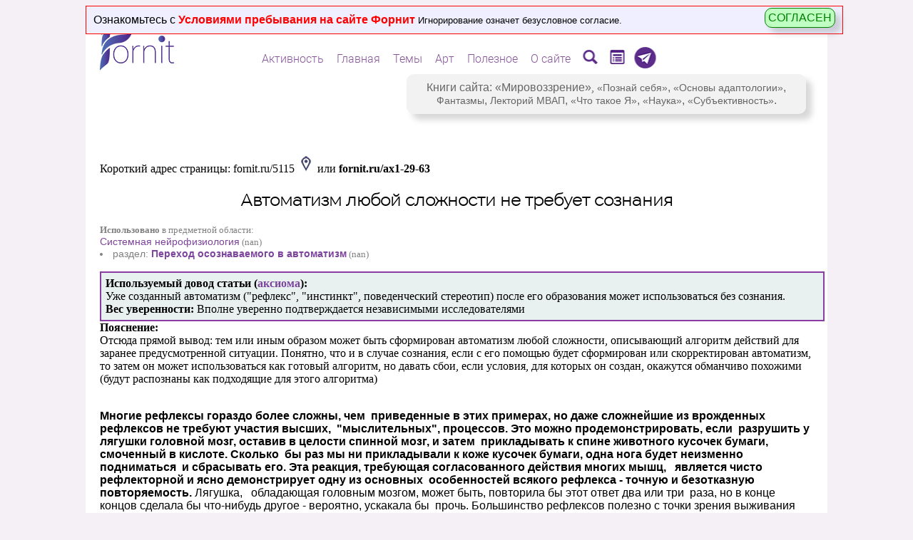

--- FILE ---
content_type: text/html; charset=windows-1251
request_url: https://scorcher.ru/axiomatics/axiom_show.php?id=63
body_size: 21462
content:
<html>
<head>
<title>Автоматизм любой сложности не требует сознания</title>
<meta name="viewport" content="width=device-width, initial-scale=1.0">
<meta http-equiv="Content-Type" content="text/html; charset=windows-1251">
<LINK REL="STYLESHEET" TYPE="text/css" HREF="/fonts/roboto/roboto.css">
<META name="keywords" content="Автоматизм любой сложности не требует сознания" >
<META NAME="Description" CONTENT="Автоматизм любой сложности не требует сознания">
<link rel="STYLESHEET" type="text/css" href="/direct_edit/css/content.css">
<style>
a:link {
	text-decoration: none;
	color: #7D449D;	
}
a:visited { 
	text-decoration:none;
	color: #7D449D;
}
a:hover {
	text-decoration: underline;
	color: #ff0000;
}
a:active  {
	text-decoration: underline;  
	color: #7D449D;
}
@font-face {
  font-family: 'MainFont';
  src: url('/sys_pic/main_new/drugs.eot');
    src: local('Drugs'), url('/sys_pic/main_new/drugs.woff2') format('woff2'), url('/sys_pic/main_new/drugs.woff') format('woff'), url('/sys_pic/main_new/drugs.ttf') format('truetype');
    font-weight: 200;
    font-style: normal;
}
</style>

<script language="JavaScript">
var hOpenWindow=0;
function show_word(id)
{
var width=600;
var hihgt=400;

var win_name="show_description";

popup0="/dictionary/dictionary_show.php?id="+id;

hOpenWindow=window.open(popup0,win_name,'width='+width+',height='+hihgt+',resizable,scrollbars=1' );

var popup_alert="!!! В Вашем просмотрщике включена защита от всплывающих окон!!!\nСнимите это ограничение или спросите как это сделать у знающих людей.";
if(hOpenWindow) 
{
	hOpenWindow.focus();
//alert('sdfgsdgdg');
}
else 
	alert(popup_alert);
}
/////
function user_profile(user_name)
{
var popup0="/autorization/profile.php?avtorisation_tipe=forum&user_name="+user_name;
var top0 = document.body.clientHeight -400;
var left0 = document.body.clientWidth - 600;
var win=window.open(popup0,'autorisation','width=600,height=400,resizable,scrollbars=1, left='+left0+', top='+top0 );
if(win) win.focus(); else alert(popup_alert);
}

</script>

<style>
font.thesaurus {
	CURSOR: pointer; COLOR: black; BORDER-BOTTOM: black 1px dotted; TEXT-DECORATION: none
}
</style>
</head>
<body bgcolor="#F5F0F5" >
<SCRIPT language=JavaScript src="/mob/img_normalizer.js"></SCRIPT>
<center>
<script language="JavaScript">
if(is_mobila_adaptive)
document.write('<div id="main_wrap_div" style="position:relative;width:98%;max-width:1000px;background-color:#ffffff;text-align:left;padding:0px;text-align:left;word-wrap:break-word;overflow:hidden;">');
else
document.write('<div id="main_wrap_div" style="position:relative;width:95%;max-width:1000px;background-color:#ffffff;text-align:left;padding:20px;text-align:left;">');
</script>
<style>
  .top-warning-alert {
    position: absolute;
    z-index: 10000;
    top: 0px;
    left: 0px;
    width: 100%;
    padding: 10px;
    font-family: arial;
    background-color: #EFEFFF;
    border: solid 1px red;
    display: none;
  }

  .top-warning-alert__btn {
    position: absolute;
    right: 10px;
    top: 2px;
    cursor: pointer;
    background-color: #BFFFC1;
    color: green;
    border: solid 1px green;
    padding: 4px;
    box-shadow: 8px 8px 8px 0px rgba(122, 122, 122, 0.3);
    border-radius: 10px;
  }
  
  @media screen and (max-width: 800px) {
    .top-warning-alert {
      width: auto;
    }
    .top-warning-alert__btn {
      text-align: center;
      margin-top: 10px;
      position: static;
      display: block;
    }
  }
  
</style>
<div id='top_warning_alert' class='top-warning-alert'>Ознакомьтесь с <a href='/sys/main_condition.php' target='_blank' style='color:red;' title='Игнорирование означет безусловное согласние'><b>Условиями пребывания на сайте Форнит</b></a> <span style='font-size:10pt;'>Игнорирование означет безусловное согласие.</span> <span class='top-warning-alert__btn' onClick='confirm_user()' title='Я согласен с условиями пребывания на сайте Форнит!'>СОГЛАСЕН</span></div><script language="JavaScript">
//alert("ЕЩЕ НЕ СОГЛАСЕН");
var top_warning_alert=document.getElementById('top_warning_alert');
top_warning_alert.style.display="block";

function confirm_user()
{
warn_setCookie('top_warning_alert','1', 10000,'/','',0);
var top_warning_alert=document.getElementById('top_warning_alert');
top_warning_alert.style.display="none";
}
/////////////////////////////////////
function warn_setCookie( name, value, expires, path, domain, secure ) 
{
var today = new Date();
today.setTime( today.getTime() );
if ( expires )
expires = expires * 1000 * 60 * 60 * 24;
var expires_date = new Date( today.getTime() + (expires) );
document.cookie = name+'='+escape( value ) +
		( ( expires ) ? ';expires='
+expires_date.toGMTString() : '' ) +
		( ( path ) ? ';path=' + path : '' ) +
		( ( domain ) ? ';domain=' + domain : '' ) +
		( ( secure ) ? ';secure' : '' );
}
</script><style>
.img_chander
{
POSITION:absolute;
Z-INDEX:12;
LEFT:0px;TOP:0px;
opacity: 0;

transition-property: opacity;
transition-duration: 0.2s;
transition-delay: 0s;
transition-timing-function: linear;
}
</style>
<script>

function top_mask(divID,href,title,img_base,img_over,target=0)
{ 
	
var tStr="";
if(target==1)
	tStr=" target='_blank' ";
	
var aHref="<a href='"+href+"' title='"+title+"' "+tStr+">";
if(href.length==0)
	aHref="";

//if(target==1) alert(aHref);

if(divID=="menu_image3_id")
{
document.getElementById(divID).innerHTML=aHref+"<img src='"+img_base+"'   border=0 style='Z-INDEX:11;POSITION:absolute;LEFT:-4px;TOP:-4px;' ><img src='"+img_over+"'  border=0 class='img_chander' style='Z-INDEX:12;POSITION:absolute;LEFT:-4px;TOP:-4px;opacity: 0;' onmouseOver='set_show_red(this,\""+img_over+"\")' onmouseOut='set_hile_red(this,\""+img_base+"\")' ></a>";
}
else
{
document.getElementById(divID).innerHTML=aHref+"<img src='"+img_base+"'   border=0 style='Z-INDEX:11;POSITION:absolute;LEFT:0px;TOP:0px;' ><img src='"+img_over+"'  border=0 class='img_chander' style='Z-INDEX:12;POSITION:absolute;LEFT:0px;TOP:0px;opacity: 0;' onmouseOver='set_show_red(this,\""+img_over+"\")' onmouseOut='set_hile_red(this,\""+img_base+"\")' ></a>";
}
/*
document.getElementById(divID).innerHTML=aHref+"<img src='"+img_base+"'   border=0 style='Z-INDEX:11;POSITION:relative;LEFT:0px;TOP:4px;' ><img src='"+img_over+"'  border=0 class='img_chander' style='Z-INDEX:12;POSITION:absolute;LEFT:0px;TOP:0px;opacity: 0;' onmouseOver='set_show_red(this,\""+img_over+"\")' onmouseOut='set_hile_red(this,\""+img_base+"\")' ></a>";
*/
//alert(document.getElementById(divID).innerHTML);
}

function set_show_red(img,img_over)
{ 
//	return;   // ОТКЛЮЧИТЬ КРАСНОЕ НАВЕДЕНИЕ
//	alert("show_red "+img);
img.style.opacity=1;
img.src=img_over;
}

function set_hile_red(img,img_base)
{
img.style.opacity=0;
img.src=img_base;
}

</script>
<style>

.menu_opacity
{
transition-property: opacity;
transition-duration: 300ms;
transition-delay: 0s;
transition-timing-function: linear;
opacity:0.0;	
}

.menu_level_0
{
position:relative;
font-family:Roboto;
font-weight:300;
font-size:12pt;
#background-color:#eeee;
padding:2px;
padding-left:4px;
padding-right:4px;
border-radius: 4px;
box-sizing:border-box;
#border:solid 1px #ffffff; /* чтобы не дергалось под hover */
cursor:pointer;
#box-shadow: 8px 8px 8px 0px rgba(122,122,122,0.3);
text-shadow:1px 1px 1px #ffffff;
white-space: nowrap;
}
.menu_level_0:hover
{
border:solid 1px #8A3CA4;
}

.menu_level_1
{
position:absolute;
#top:0px;
#right:100px; /* ширина блока подменю1 */
font-family:Roboto;
font-weight:300;
font-size:12pt;
background-color:#ffffff;
padding:2px;
padding-left:4px;
padding-right:4px;
border-radius: 4px;
border:solid 1px #8A3CA4;
#cursor:pointer;
box-shadow: 8px 8px 8px 0px rgba(122,122,122,0.3);
white-space: nowrap;
display:none;
}


.menu_link
{
color: #855598; # #3D146B;
}
.menu_link:hover
{
color: #FF8700;
box-shadow: 1px 1px 1px 1px rgba(122,122,122,0.3);
}





</style>

<!-- Для открывания ссылок в другом окне js:open_anotjer_win(link)  -->
<form name="open_another_menu" method="post" action="" target="_blank"></form>

<SCRIPT>
    
if(screen.width>800) {
    document.addEventListener("DOMContentLoaded", function (event) {
        show_site_menu();
    });
}

function show_site_menu()
{ 
var nodes = document.getElementsByClassName('site_menu_palece'); //alert(nodes.length);
for(var i=0; i<nodes.length; i++) 
{   
// для каждого меню запросить модель 
var AJAX = new ajax_support('/menu/menu_server.php?num='+i,sent_menu_mess);
AJAX.send_reqest();
function sent_menu_mess(res)
{
//alert(res);
if(res[0]!='!')
{
alert("ОШИБКА: "+res);
return;
}
var p=res.split("|");

var cur_global=p[0].substr(1);
//alert(cur_global);

nodes[cur_global].innerHTML=p[1]; 
var id="show_site_menu_id"+cur_global; 
setTimeout("set_fool_opacity('"+id+"')",10);

///sys/img_linker.php  ,1- открывать в другом окне
top_mask('menu_image1_id','/forum/Sources/search.php','Поиск','/menu/searching.png','/menu/searching_r.png',1);
top_mask('menu_image2_id','/fornit/','Титульная страница-анонс сайта','/menu/landing.png','/menu/landing_r.png');
top_mask('menu_image3_id','https://t.me/thinking_cycles','Телеграм-канал','/menu/telegram.png','/menu/telegram_r.png',1);
}



}
}
function set_fool_opacity(id)
{ 
document.getElementById(id).style.opacity="1.0";
}



function menu_show1(parent,id,level)
{ 
	 //	if(level==1) alert(id);
	if(!document.getElementById(id))
		return;
var sz=get_client_size(); //alert(sz['w']+" | "+sz['h']);
var box=document.getElementById(id);  
box.style.display="block";
var r=box.getBoundingClientRect();
// родитель
var pr=parent.getBoundingClientRect();
var h=pr.bottom-pr.top; //alert(h);
var ptop=pr.top+h;
// позиция всплывающего блока
if(level==0)
{
box.style.left="50%"; box.style.transform="translate(-50%, 0)";
//	alert(sz['h']+" | "+ptop+" | "+(r.bottom-r.top));
if(sz['h'] > (ptop+(r.bottom-r.top)))
	{
box.style.top=(h-1)+"px";
	}
else
box.style.top=(-(r.bottom-r.top))+"px";
}

if(level==1)
{   
// родитель - строка <div> предыдущего уровня
//var pdiv=parent.parentNode;
//alert(parent.offsetLeft);

box.style.top=(parent.offsetTop)+"px";
if(sz['w'] < (pr.right+(r.right-r.left)))
box.style.right=(pr.right-pr.left+parent.offsetLeft)+"px";// +box.offsetLeft - 2
else
box.style.left=(parent.offsetWidth+parent.offsetLeft)+"px";
}


setTimeout("set_fool_opacity('"+id+"')",10);
set_fool_opacity(id);
}
function menu_hide1(id,level)
{
	if(!document.getElementById(id))
		return;
//var id="menu_sub_"+num;
//document.getElementById(id).style.display="none";
document.getElementById(id).style.opacity="0.0";
set_hide_show(id);
}
function set_hide_show(id)
{ 
document.getElementById(id).style.display="none";
}

function get_client_size()
{
var cx = (window.innerWidth ? window.innerWidth : (document.documentElement.clientWidth ? document.documentElement.clientWidth : document.body.offsetWidth));
var cy = (window.innerHeight ? window.innerHeight : (document.documentElement.clientHeight ? document.documentElement.clientHeight : document.body.offsetHeight));

return {'w':cx,'h':cy}
}

function menu_goto(link)
{
event.stopPropagation();

if (event.shiftKey==1)
	{
document.forms.open_another_menu.action=link;
document.forms.open_another_menu.submit();
return;
	}
location.href=link;
}
</SCRIPT>
<span id='new_mess_dlg' style='position:absolute;Z-INDEX:10000;
top:-10px;left:50%;margin-left:-200px;
padding:10px;background-color:#ffffff;outline:solid 0px #8A3CA4;
box-shadow: 8px 8px 8px 0px rgba(122,122,122,0.3);
transition: .1s;
font-size:12pt;font-family:arial;text-align:center;
display:none;'></span><script Language="JavaScript" src="/sys/url_encode.js"></script>
<script Language="JavaScript" src="/ajax/ajax.js"></script>
<Script Language='JavaScript' >
var user_name='';
var new_mess_dlg=document.getElementById('new_mess_dlg');
var timer_warning_signal=0;
var switch_type_signal=0;
var run_only_onсe=1;
function check_new_mess_server()
{
var AJAX = new ajax_support("/chat_priv/check_new_mess_server.php",set_new_mess_dlg);
AJAX.send_reqest();
if(!run_only_onсe)
setTimeout("check_new_mess_server()",5000);
}
check_new_mess_server();

function set_new_mess_dlg(res)
{ 
	//alert(res);
var pos= res.indexOf("|||");  
if(pos<0)// такого не должно быть
return;

newMess = res.substr(0,pos);
listUser = res.substr(pos+3);

if(newMess.length!=0)
{   
new_mess_dlg.innerHTML="<span style='font-size:10pt;'>Сообщение от</span><br>"+newMess;
width=new_mess_dlg.offsetWidth;
new_mess_dlg.marginLeft=-width+"px";
new_mess_dlg.style.display="block";
if(!timer_warning_signal)
timer_warning_signal=setTimeout("warning_signal()",500);
}
else
{
new_mess_dlg.innerHTML="";
new_mess_dlg.style.display="none";
clearTimeout(timer_warning_signal);
timer_warning_signal=0;
}

// если на странице есть <div list_user_show
//alert(document.getElementById('list_user_show'));
if(document.getElementById('list_user_show'))
{  
if(listUser.length!=0)
{
document.getElementById('list_user_show').innerHTML=listUser;
}
else
{
document.getElementById('list_user_show').innerHTML="В течении последнего часа на сайте не было авторизаованных пользователей.";
}
}

}


function warning_signal()
{
if(switch_type_signal==0)
{
new_mess_dlg.style.backgroundColor="#FFD4D4";
new_mess_dlg.style.outline="solid 1px #8A3CA4";
switch_type_signal=1;
}
else
{
new_mess_dlg.style.backgroundColor="#ffffff";
new_mess_dlg.style.outline="solid 0px #8A3CA4";
switch_type_signal=0;
}

if(new_mess_dlg.style.display=="block")
timer_warning_signal=setTimeout("warning_signal()",500);
}
//set_new_mess_dlg("werqw dsdsf fasfasfa fdafafasfasf");

function close_message_dialog()
{
new_mess_dlg.innerHTML="";
new_mess_dlg.style.display="none";
clearTimeout(timer_warning_signal);
timer_warning_signal=0;
}
</Script>
<div id='div_18plas_id' style='Z-INDEX:11;POSITION:absolute;RIGHT:6px;TOP:4px;width:25px;height:25px;'></div>

<div class='site_menu_palece' style='POSITION:absolute;Z-INDEX:1100;top:30px;left:50%;transform: translate(-50%, 0);white-space: nowrap;'></div><script>top_mask('div_18plas_id','/sys/main_condition.php','Зачтите условия посещения сайта!','/sys_pic/18_plus.png','/sys_pic/18_plus_r.png',1);</script><style>
.img_chander
{
transition-property: opacity;
transition-duration: 0.2s;
transition-delay: 0s;
transition-timing-function: linear;
}
</style>
<SCRIPT language=JavaScript src="/mob/img_normalizer.js"></SCRIPT>
<Script Language='JavaScript' >
if(is_mobila_adaptive)
{
document.write('<div style="position:relative;"><img src="/sys_pic/main_new/logo_mob.png" border=0><div style="position:absolute;top:0px;left:0px;width:60px;height:60px;cursor:pointer;" onClick="switch_show_menu();"></div><div style="position:absolute;top:0px;left:60px;width:200px;height:60px;cursor:pointer;" onClick="document.location.href=\'/index.php\';"></div>');

document.write("<div id='telegram_div_id' style='Z-INDEX:11;POSITION:absolute;RIGHT:60px;TOP:16px;width:30px;display:block;'><A HREF=\"https://t.me/thinking_cycles\" target=\"_blank\"><span style=\"font-size:16px;font-famile:arial;\"><img src='/menu/telegram.png' width=24 height=24 border=0 title='Телеграм-канал'></span></A></div></div>");

document.write("<div id='search_div_id' style='Z-INDEX:11;POSITION:absolute;RIGHT:30px;TOP:30px;width:30px;display:block;'><A HREF=\"/forum/Sources/search.php\" target=\"_blank\"><span style=\"font-size:16px;font-famile:arial;\"><img src='/art/img/searching.png' width=24 height=24 border=0 title='Поиск по сайту'></span></A></div></div>");

document.write('</center>'); // закрываем, чтобы не повлиял на всю страницу (там косяк на страницах /articles/art.php и всё центруется)

var menu_string='<div id="div_menu_mob_str" style="width:100%;display:none;position:relative;z-index:1000;overflow:hidden;">\
<table width="100%" cellpadding=6 cellspacing=4 border=0 style="font-family:Roboto;text-decoration: none;"><tr>\
<td align=center class="block_menu" onClick="gotopage(\'/menu/munu_page.php?id=2\');">Главное</td>\
<td align=center class="block_menu" onClick="gotopage(\'/menu/munu_page.php?id=3\');">Темы</td>\
<td align=center class="block_menu" onClick="gotopage(\'/menu/munu_page.php?id=5\');">Полезное</td>\
<td align=center class="block_menu" onClick="gotopage(\'/menu/munu_page.php?id=1\');">Активность</td>\
</tr><tr>\
<td align=center class="block_menu" onClick="gotopage(\'/journal/show_news_archive.php?id=1\');">Статьи</td>\
<td align=center class="block_menu" onClick="gotopage(\'/forum/activity.php\');">Новое</td>\
<td align=center class="block_menu" onClick="gotopage(\'/photo/gallery.php\');">Фото</td>\
<td align=center class="block_menu" onClick="gotopage(\'/menu/munu_page.php?id=6\');">О сайте</td>\
</tr></table>\
</div>\
';
// очистить установленное меню:
//setTimeout("setmenustr()",200);

// установить мобильное меню
document.write(menu_string);
}
else
{ // logo_menu_dlg.js   onMouseOver="set_logo_meu_dlg(this);" onMouseOut="close_logo_meu_dlg();"
document.write('<div style="position:relative;left:-20px;top:-25px;"><img id="main_logo_img_id" src="/sys_pic/main_new/logo_140.png" border=0 style="Z-INDEX:9;POSITION:absolute;LEFT:20px;TOP:0px;cursor:pointer"   title="Мировоззренческий сайт Форнит на scorcher.ru"><img id="main_logo_img_id2" src="/sys_pic/main_new/logo_140_link.png" border=0 class="img_chander" style="Z-INDEX:10;POSITION:absolute;LEFT:20px;TOP:0px;cursor:pointer;opacity: 0;"  onmouseOver="show_red(this)" onmouseOut="hile_red(this)" title="Мировоззренческий сайт Форнит на scorcher.ru" onClick="document.location.href=\'/index.php\';">');
document.write("<div id='search_div_id' style='Z-INDEX:11;POSITION:absolute;RIGHT:30px;TOP:30px;width:50px;display:block;'>&nbsp;</div></div>");
}

function show_red(img)
{
img.style.opacity=1;
img.src="/sys_pic/main_new/logo_140_link.png";
}
function hile_red(img)
{
img.style.opacity=0;
img.src="/sys_pic/main_new/logo_140.png";
}
</script>
<!-- Script src='/sys/logo_menu_dlg.js' ></Script --><script type='text/javascript' src='/sys/popups_div/movelement.js'></script>
<style>

div.popup_div {
z-index:1001;
position:absolute;
top:50%;
left:50%;
margin:0;
overflow:hidden;
text-align:left;
border:solid 2px #7D91A1;
background-color:#eeeeee;
box-shadow: 8px 8px 8px 0px rgba(122,122,122,0.3);
}
/*
div.popup_div {
z-index:1001;
position:absolute;
overflow: auto;
margin: auto;
top: 0; left: 0; bottom: 0; right: 0;/*фишка для центрирования*/
text-align:left;
border:solid 2px #8A3CA4;
background-color:#eeeeee;
}*/
</style>
<div id="popup_div_id" class="popup_div" style="display:none;width:;height:;" onclick=""></div>


<script type="text/javascript">
var popup_div_id=document.getElementById("popup_div_id");
var popup_box_type=0;// 0 - небольшой диалог 1 - порстое окно ввода сообщений 2 - полноценное окно ввода
var isReduse=0;
var is_popup_opened=0;// == popup_box_type + 1
var cur_popup_x=0;
var cur_popup_y=0;
var popup_div_need_refresh_parent=0;
var save_cur_size=0;

var own_function=0;// имя функции для возврата popup_box_open(5,
/////////////////////
// ПЕРЕЗАГРУЗКА: 
function refresher_ref(toref)
{
popup_box_open(0,'Перезагрузка...');
location.replace(toref);
}
////////////////////////////////////////

// на странице размещать <span id="refresh_global_mark_id" style="position:relative;z-index:0;">&nbsp;</span>
function popup_box_close()
{  
// метка, что нужно перегрузить родителя:
//alert(typeof(document.getElementById("autoriz_input_link_id").style));
//popup_div_need_refresh_parent=0; ИСПОЛЬЗУЮ КАК МЕТКУ ЧТОБЫ ПЕРЕЗАГРУЗИТЬ ПРИ ЗАКРЫТИИ
if(document.getElementById("refresh_global_mark_id"))
{
	if(document.getElementById("refresh_global_mark_id").style.zIndex==1)
	{
	popup_div_need_refresh_parent=1; // alert(popup_div_need_refresh_parent);
	document.getElementById("refresh_global_mark_id").style.zIndex=0;
	}
}

//alert(popup_div_need_refresh_parent);
popup_div_id.innerHTML="";
popup_div_id.style.display="none";
is_popup_opened=0;
cur_popup_x=0;
cur_popup_y=0;
if(popup_div_need_refresh_parent==1)
{ 
//alert("!!!");
if(typeof(parent.popup_div_id)=='object')// если iframe 
{
parent.location.reload(true);
}

if(typeof(opener)!='undefined')  
{
opener.location.reload(true);
}

}
popup_div_need_refresh_parent=0;
}

function popup_box_close_submit(type)
{ //alert("!!!!! "+type);

var txt=document.getElementById('promt_text').value;
//alert(typeof(own_function));
popup_box_close();
if(typeof(own_function)=='function')
{
if(type==0)
	{own_function(0);return;}

if(txt.jength==0)
{own_function(0);return;}

own_function(txt);
return;
}
else	
alert("!!! не найдена фанкия popup_box_returt_val() для того, чтобы вернуть результат! Нужно создать ее. "+txt);
//alert("!!!!! "+txt);
popup_box_close();
}
/////////////////////
function set_mess_befor_refresh(mess)
{
//popup_div_id.innerHTML=mess; 
document.getElementById('collaps_close_id').innerHTML=mess;

if(!is_mobila_adaptive)
{
document.getElementById('collaps_restore_id').style.display="none";
document.getElementById('top_mover_id').style.display="none";
document.getElementById('bottom_resiser_id').style.display="none";
}
}
/////////////////////

function popup_box_reduse()// временно закрыть в виде иконци внизу
{ 
//alert(get_popup_div_need_refresh_parent());
var collaps_restore=document.getElementById('collaps_restore_id');
if(isReduse)
{
popup_box_size(save_cur_size);
popup_div_id.style.position="absolute";
collaps_restore.innerHTML="CВЕРНУТЬ";
collaps_restore.style.left=0;
var iframeE = document.getElementById('i_frame'); 
if(iframeE)
	{iframeE.width="100%";iframeE.height="90%";}

if(!is_mobila_adaptive)
{
document.getElementById('collaps_close_id').width=26;
document.getElementById('collaps_close_id').height=26;

document.getElementById('bottom_resiser_id').width=20;
document.getElementById('bottom_resiser_id').height=20;
}
//collaps_restore.style.top=0;
isReduse=0;
}
else
{
cur_popup_x=popup_div_id.style.width;
cur_popup_y=popup_div_id.style.height;
popup_div_id.style.left="100px";
popup_div_id.style.top="24px";
popup_div_id.style.width="110px";
popup_div_id.style.height="20px";
popup_div_id.style.position="fixed";
collaps_restore.innerHTML="РАЗВЕРНУТЬ";
//collaps_restore.style.left=-80;
var iframeE = document.getElementById('i_frame');
if(iframeE)
	{iframeE.width=1;iframeE.height=1;}

if(!is_mobila_adaptive)
{
document.getElementById('collaps_close_id').width=0;
document.getElementById('collaps_close_id').height=0;

document.getElementById('bottom_resiser_id').width=0;
document.getElementById('bottom_resiser_id').height=0;
//document.getElementById('top_mover_id').style.display="none";
//document.getElementById('bottom_resiser_id').style.display="none";
}
//collaps_restore.style.top=-6;
isReduse=1;
}
}
///////////////////////////

function popup_box_masked(todo)
{
var iframeE = document.getElementById('i_frame');
if(iframeE)
{
if(todo==1)
{
iframe_save_content=iframeE.contentWindow.document.body.innerHTML;
//iframeE.contentWindow.document.body.innerHTML="<div style='width:100%;height:100%;background-color:#eeeeee;border:solid 2px #8A3CA4;'>&nbsp;</div>";
iframeE.width=1;iframeE.height=1;// иначе перерисовывается 
}
else
{
//iframeE.contentWindow.document.body.innerHTML=iframe_save_content;
iframeE.width="100%";iframeE.height="90%";
}
}
}
///////////////////////////
function popup_box_size(sizeY)
{
save_cur_size=sizeY;
//	alert(sizeY);
//var clientY=document.documentElement.clientTop;
var screenTop=(document.documentElement.scrollTop || document.getElementsByTagName('body')[0].scrollTop || document.body.scrollTop);

if(is_mobila_adaptive)
{
var cx = document.getElementsByTagName( 'body' )[0].clientWidth;
if(document.body.clientWidth&&cx>document.body.clientWidth) cx=document.body.clientWidth;
if(document.getElementsByTagName.clientWidth&&cx>document.getElementsByTagName.clientWidth) cx=document.getElementsByTagName.clientWidth;
if(document.documentElement.clientWidth&&cx>document.documentElement.clientWidth) cx=document.documentElement.clientWidth;

var cy = document.getElementsByTagName( 'body' )[0].clientHeight;
if(document.body.clientHeight&&cy>document.body.clientHeight) cy=document.body.clientHeight;
if(document.getElementsByTagName.clientHeight&&cy>document.getElementsByTagName.clientHeight) cy=document.getElementsByTagName.clientHeight;
if(document.documentElement.clientHeight&&cy>document.documentElement.clientHeight) cy=document.documentElement.clientHeight;

//popup_box_X=(screen.width-20)+"px";
//popup_box_Y=(screen.height-100)+"px"; 
popup_box_X=(cx)+"px";
popup_box_Y=(800)+"px";
popup_div_id.style.left="0px";
popup_div_id.style.top=screenTop+"px";
popup_div_id.style.width=popup_box_X;
popup_div_id.style.height=popup_box_Y;

//alert(popup_box_X+" | "+popup_box_Y);
return;
}
//////////
var screenLeft=(document.documentElement.scrollLeft || document.getElementsByTagName('body')[0].scrollLeft || document.body.scrollLeft);


//var docob=document.documentElement || document;
//var clientY=docob.clientHeight;  

var clientX=document.documentElement.clientHeight;
if (self.innerHeight) { 
clientX = self.innerWidth;    
clientY = self.innerHeight;  
} 
else 
if (document.documentElement && document.documentElement.clientHeight) 
{ 
clientX = document.documentElement.clientWidth;   
clientY = document.documentElement.clientHeight; 

} else if (document.body) { 
clientX = document.body.clientWidth;  
clientY = document.body.clientHeight;    
}
popup_box_X=clientX-120; popup_box_Y=clientY-100; // во весь экран

//alert(popup_box_type);
switch(popup_box_type)
{
case 0: popup_box_X=900; popup_box_Y=600; break;
case 1: popup_box_X=650; popup_box_Y=400; break;
case 2: popup_box_X=900; popup_box_Y=640; break;
case 3: popup_box_X=850; popup_box_Y=800; break;

case 5: popup_box_X=400; popup_box_Y=130; break;
//case 2:   break; // во весь экран
}
if(sizeY>0)
popup_box_Y=sizeY;

popup_div_id.style.left=(screenLeft+(clientX-popup_box_X)/2)+"px";
if(cur_popup_x!=0)
popup_div_id.style.width=cur_popup_x;
else
popup_div_id.style.width=popup_box_X+"px";

popup_div_id.style.top=(screenTop+(clientY-popup_box_Y)/2)+"px";
if(cur_popup_y!=0)
popup_div_id.style.height=cur_popup_y;
else
popup_div_id.style.height=popup_box_Y+"px";


}
//////////////////////

function popup_box_open(type,content,par1,par2)
{ 
//	alert(type+" | "+content+" | "+par1);
//alert(popup_div_need_refresh_parent);
if(type!=5)// диалог ввода текста (promt)
{
var sizeY=par1;
if(typeof(sizeY)!='number')
	sizeY=0;
}
//alert(typeof(sizeY));
//if(is_popup_opened) ничего не нужно делать если уже открыт
popup_box_type=type;

title="<div id='top_mover_id'   style='width:100%;height:26px;border:solid 0px #8A3CA4;background-color:#7D91A1;cursor:move;'></div>";

if(type==5)// диалог ввода текста (promt)
{
own_function=par2; // теперь это - функция

top_button=get_box_buttons(5);
top_mover=bottom_resiser="";
// onload='set_focus(this);'
content="<div style='text-align:center;'>"+content+"<br><input id='promt_text' type='text' name='promt_text' value='"+par1+"' style='width:300px;'  ><br><input type='button' name='promt_text1' value='ОК' id='button_edit_ok' onclick='popup_box_close_submit(1);' style='background: #80A6FF;color:#ffffff;' autofocus> &nbsp;&nbsp;&nbsp;<input type='button' name='promt_text2' value='Отменить' onclick='popup_box_close_submit(0);' >";
set_edit_focus();
}
else
{

top_button=get_box_buttons(1);


if(!is_mobila_adaptive)
{
if(type==1 || type==2)
top_button+=get_box_buttons(2);
//else
top_button=top_button+"<br>";
//top_mover=get_box_buttons(3);
bottom_resiser=get_box_buttons(4);
}
else
{
top_mover=bottom_resiser="";
}

}

popup_div_id.style.display="block";
popup_box_size(sizeY);  
popup_div_id.innerHTML=title+top_button+content+bottom_resiser; // +top_mover+bottom_resiser
is_popup_opened=(type+1);
if(!is_mobila_adaptive)
{
if(type!=5)
{
obj_move1 = new move_div('popup_div_id','top_mover_id');
obj_move2 = new resize_div('popup_div_id','bottom_resiser_id');
}
}

if(is_mobila_adaptive)
{
setTimeout("set_edit_warning()",200);
}
}
function set_edit_warning()
{
if(document.getElementById('i_frame').contentWindow.document.getElementById("mob_warning_id"))
document.getElementById('i_frame').contentWindow.document.getElementById("mob_warning_id").style.display="block";

}
///////////////
function set_edit_focus(ed)
{
setTimeout("set_edit_focus2()",200);
}
function set_edit_focus2()
{  
var input = document.getElementById('promt_text');
if(input)
{
input.addEventListener('keydown', function(e) {
 if (e.keyCode === 13) {
// alert('!!!!!');
popup_box_close_submit(1);
 }
});

//	alert(input);
//document.getElementById('button_edit_ok').focus();
input.focus();
}
//setCaretPos(input,input.value.length);
}
/////////////////////////////////
function get_box_buttons(num)
{  
	//salert(num);
switch(num)
{
case 1:
	if(is_mobila_adaptive)
return "<img style='position:absolute;z-index:1002;left:0;top:0;cursor:pointer;' src='/sys/popups_div/x.png' border=0  onclick='popup_box_close();' id='collaps_close_id' title='Будет закрыто, возможна потеря введенных данных.' alt='Будет закрыто, возможна потеря введенных данных.'>";
else
return "<img style='position:absolute;z-index:1002;right:0;top:0;cursor:pointer;' src='/sys/popups_div/x.png' border=0  onclick='popup_box_close();' id='collaps_close_id' title='Будет закрыто, возможна потеря введенных данных.' alt='Будет закрыто, возможна потеря введенных данных.'>";
break;

case 2:
return "<span onclick='popup_box_reduse();' id='collaps_restore_id' title='Временно свернуть чтобы не мешало.' style='position:absolute;z-index:1002;left:0;top:0;font-size:12px;font-family:arial;font-weight:bold;padding:4px;border:solid 2px #8A3CA4;background-color:#44596C;color:#ffffff;cursor:pointer;'>СВЕРНУТЬ</span>";
break;

case 4:
return "<img id='bottom_resiser_id' style='position:absolute;z-index:1002;right:0;bottom:0;cursor:move;' src='/sys/popups_div/r.png' border=0  title='Изменение размера окна' alt='Изменение размера окна'>";
break;

case 5: //alert('!!!!');
return "<img style='position:absolute;z-index:1002;right:0;top:0;cursor:pointer;' src='/sys/popups_div/x.png' border=0  onclick='popup_box_close();' id='collaps_close_id' title='' alt=''>";
break;
//top_button+="<br><br>";
break;

}

}

</script><script type='text/javascript'>
var cy = document.getElementsByTagName( 'body' )[0].clientHeight;
if(document.body.clientHeight&&cy<document.body.clientHeight) cy=document.body.clientHeight;
if(document.getElementsByTagName.clientHeight&&cy<document.getElementsByTagName.clientHeight) cy=document.getElementsByTagName.clientHeight;
if(document.documentElement.clientHeight&&cy<document.documentElement.clientHeight) cy=document.documentElement.clientHeight;

var screenY=cy*0.8;//screen.height*0.8;  
//alert(screenY);
//alert(popup_div_need_refresh_parent);
function autorisation()
{ 
//alert(popup_div_need_refresh_parent);
//popup_div_need_refresh_parent=1;// перезанружается при закрытии
popup_box_open(2,"<iframe  id=\"i_frame\" name=\"i_frame\" scrolling=\"yes\"  width=\"100%\" height=\"90%\" noresize   frameborder=0 src=\"/autorization/autoriz.php?avtorisation_tipe=forum\" ></iframe>",screenY);
}

function get_profile(user_id)
{
popup_box_open(2,"<iframe  id=\"i_frame\" name=\"i_frame\" scrolling=\"yes\"  width=\"100%\" height=\"90%\" noresize frameborder=0 src=\"/autorization/profile.php?avtorisation_tipe=forum&user_id="+user_id+"\" ></iframe>",screenY);

}
function user_profile(user_name)
{
popup_box_open(2,"<iframe  id=\"i_frame\" name=\"i_frame\" scrolling=\"yes\"  width=\"100%\" height=\"90%\" noresize frameborder=0 src=\"/autorization/profile.php?avtorisation_tipe=forum&user_name="+user_name+"\" ></iframe>",screenY);
}

function back_maile(link)
{
popup_box_open(2,"<iframe  id=\"i_frame\" name=\"i_frame\" scrolling=\"yes\"  width=\"100%\" height=\"90%\" noresize frameborder=0 src=\"/mail_client/mail.php?mail="+link+"\" ></iframe>",screenY);
}
function back_link()
{ //alert("!!!!");
popup_box_open(2,"<iframe  id=\"i_frame\" name=\"i_frame\" scrolling=\"yes\"  width=\"100%\" height=\"90%\" noresize frameborder=0 src=\"/me/form_obratnaya_svyaz.php\" ></iframe>",screenY);
}
</script>
<style>
.alert_exit /* кнопка крестика выхода */
{
position:absolute;
top:1px;
right:2px;
border:0;
border-radius:4px;
color:#FFFFFF;
text-align:center;
cursor:pointer;
background:linear-gradient(180deg, #774E9D, #3D146B);
font-size:15px;
padding:1px;
width:20px;
}
.alert_exit:hover /* кнопка крестика выхода */
{
background:linear-gradient(180deg, #F08612, #F08612);
}
.alerts_dlg_botton  					/* кнопка алерта и конфирма */
{
font-size:16px;
}
</style>
<div id="div_dlg_alert"
style="
position:fixed;
z-index: 10000;
max-height:600px;
#min-width:300px;
overflow:auto;
display:none;
padding: 20px;
top: 50%;left: 50%;
transform: translate(-50%, -50%);
border:solid 2px #8A3CA4;
color:#000000;background-color:#eeeeee;
font-size:16px;font-family:Arial;font-weight:bold;
box-shadow: 8px 8px 8px 0px rgba(122,122,122,0.3);border-radius: 10px;
text-align:center;
"></div>

<div id='blanck_div_id' style='position:fixed;Z-INDEX:1000;top:0px;left:0px;width:100%;height:100%;background: rgba(64,64,64,0.7);display:none;' onClick="close_all_dlg(1)"></div>

<script>
// autoclose: 0 - без кнопки ОК, 1 или время в сек - самозакрытие, 2 - без кнопки OK и не самозакрываться
function show_dlg_alert(mess,autoclose)
{   
if(autoclose)
{
var def_time=3000;
if(autoclose>100)
	def_time=autoclose;

//var bexit="<div class='alert_exit' style='top:0.5vw; right:0.5vw;' title='закрыть' onClick='end_dlg_alert();'><span style='position:relative; top:-1px; left:1px;'>&#10006;</span></div>";

if(autoclose==2)// только крестик
{ 
def_time=1000000000;// фактически не самозакрываться  И с крестиком выхода
document.getElementById('div_dlg_alert').innerHTML=mess+"<div class='alert_exit' style='top:0.5vw; right:0.5vw;' title='закрыть' onClick='end_dlg_alert();'><span style='position:relative; top:-1px; left:1px;'>&#10006;</span></div><div style='height:20px;'>";
}
else
if(autoclose==3)// и крестик и OK
{
def_time=1000000000;// фактичсеки не самозакрываться  И с крестиком выхода
document.getElementById('div_dlg_alert').innerHTML=mess+"<div class='alert_exit' style='top:0.5vw; right:0.5vw;' title='закрыть' onClick='end_dlg_alert();'><span style='position:relative; top:-1px; left:1px;'>&#10006;</span></div><div style='height:20px;'></div><input type='button' class='alerts_dlg_botton' value='OK' onClick='end_dlg_alert()' style='position:absolute;bottom:5px;left: 50%;transform: translate(-50%, 0);'>";
}
else
{
	document.getElementById('div_dlg_alert').innerHTML=mess;
}
	setTimeout("end_dlg_alert()",def_time);
}
else
document.getElementById('div_dlg_alert').innerHTML=mess+
"<div style='height:20px;'></div><input type='button' class='alerts_dlg_botton' value='OK' onClick='end_dlg_alert()' style='position:absolute;bottom:5px;left: 50%;transform: translate(-50%, 0);'>";


// alert(mess);
document.getElementById('div_dlg_alert').style.display="block";
//alert(document.getElementById('div_dlg_alert').style.display);
//alert(document.getElementById('div_dlg_alert').style.display);
}
function end_dlg_alert()
{ //alert("!!!!!!");
document.getElementById('div_dlg_alert').style.display="none";
}
//////////////////////////////////////////////////////
var is_show_confirm=0;
var own_proc=0;
//show_dlg_confirm("Очистить текущий список? Вы уверены?","Уверен","Вернуться",confitm_res);
function show_dlg_confirm(mess,yes,no,own_function)
{
is_show_confirm=1;
own_proc=own_function; //alert(typeof(own_proc));

var name_yes="Да";
if(yes.length>0)
	name_yes=yes;
var name_no="Нет";
if(no.length>0)
	name_no=no;

var buttons="<div style='height:20px;'></div>";


if(no!=-1)
	{
buttons+="<input type='button' value='"+name_yes+"' class='alerts_dlg_botton' onClick='end_dlg_confirm(1)' style='position:absolute;bottom:5px;left: 30%;transform: translate(-50%, 0);'>";

buttons+="<input type='button' value='"+name_no+"' class='alerts_dlg_botton' onClick='def_func();' style='position:absolute;bottom:5px;left: 70%;transform: translate(-50%, 0);'>";

	}
	else//!! ЕСЛИ ВТОРАЯ КНОПКА==-1 то ее не показывать
	{
buttons+="<input type='button' value='"+name_yes+"' class='alerts_dlg_botton' onClick='end_dlg_confirm(1)' style='position:absolute;bottom:5px;left: 50%;transform: translate(-50%, 0);'>";
	}


var cntn="<span style='font-size:15px;'>"+mess+"</span>"+buttons;
document.getElementById('div_dlg_alert').innerHTML=cntn;
document.getElementById('div_dlg_alert').style.display="block";

bkanking_dlg(1);
}
// закрыто второй кнопкой - если есть умолчательная функция у клиента - отработать
function def_func()
{ //alert("1");
if(typeof(closed_dlg_confirm)=='function')
{  //alert("2");
closed_dlg_confirm();
}
end_dlg_confirm(0);
}
function end_dlg_confirm(type)
{
is_show_confirm=0;
//	alert(typeof(own_proc));
if(type)
{
if(typeof(own_proc)=='function')
{
	//alert(typeof(own_proc));
	//own_proc();
// нужно дать выйти из функции end_dlg_confirm чтобы нормально выполнить хоть какую own_proc
	setTimeout("goto_own_proc()",100);
}
}

document.getElementById('div_dlg_alert').style.display="none";
bkanking_dlg(0);
}
///////////////////////////////////////////////
function goto_own_proc()
{
if(typeof(own_proc)=='function')
{
own_proc();
}
own_proc=0;
}
///////////////////////////////////////////////
/// бланкирование фона при показе диалога
function bkanking_dlg(set)
{
var cy=document.getElementsByTagName( 'body' )[0].offsetHeight;
if(cy<screen.height)
	cy=screen.height;
document.getElementById('blanck_div_id').style.height=cy+"px";

//alert(set);
if(set)
document.getElementById('blanck_div_id').style.display="block";
else
{
if(!is_show_confirm)
{
document.getElementById('blanck_div_id').style.display="none";
//close_all_dlg();

}
}
}
function cancel_blocking()
{
document.getElementById('blanck_div_id').style.display="none";
}
//   зкрывать конфирм при щелчке по серому.
window.onmouseup = function(e)
{
var t = e.target || e.srcElement;
while(t)
{
if(t.id == "div_dlg_alert")
	return;	
t = t.offsetParent;
}
end_dlg_confirm(0);
}
</script>
<style>
.aut_link {
	text-decoration: none;
	color: #7D449D;	
}
.aut_link:hover {
	text-decoration: underline;
	color: #F08612;
}
.aut_img
{
position:relative;
top:0px;

}
/*
.aut_img:hover
{
border-radius: 2px;
box-shadow:
       0 0 0 4px #ffffff,
       0 0 0 5px #755099;
}*/
</style>

<div id='autorization_box_id'
style='POSITION:absolute;Z-INDEX:11;Right:80px;TOP:5px;width:70px;height:25px;
background-color:#fff;
border:solid 1px #AA8FC2; 
border-radius: 7px;
text-align:center;'>
<span style='POSITION:absolute;top:50%;left:50%;transform: translate(-50%,-50%);'><nobr><a id='a_autorisation_id' title='Авторизация пользователя.' style='text-align:center;font-family:arial;font-size:18px;font-weight:normal;cursor:pointer;' onclick='todo_autorisation()'><span id='todo_autorisation_id' class='aut_link'>ВХОД</span></a></nobr></span></div><script Language="JavaScript" src="/ajax/ajax_form_post.js"></script>
<script>
is_mobila_adaptive=0;
if(screen.width<800)
is_mobila_adaptive=1;

if(is_mobila_adaptive)
{
document.getElementById('autorization_box_id').style.position="relative";
document.getElementById('autorization_box_id').style.left="2px";
}


//внутренний (уже в другом диалоге) диалог сообщения с бланкированием. Типа не ввел логин.
function get_warn_dlg()
{
var warn="<div id='div_warning_alert' style='position:absolute;z-index: 10000;\
display:none;\
padding: 10px;\
top: 50%;left: 50%;\
transform: translate(-50%, -50%);\
border:solid 2px #8A3CA4;\
color:#000000;background-color:#FFC9D7;\
font-size:16px;font-family:Arial;font-weight:bold;\
box-shadow: 8px 8px 8px 0px rgba(122,122,122,0.3);border-radius: 10px;\
text-align:center;'></div>\
<div id='blanck_warn_div_id' style='position:absolute;Z-INDEX:10;top:0px;left:0px;width:100%;height:100%;background:rgba(64,64,64,0.7);display:none;' onClick='hide_warning_dlg()'></div>";

return warn;
}
//предупреждение
function show_warning_dlg(mess)
{
document.getElementById('blanck_warn_div_id').style.display="block";
document.getElementById('div_warning_alert').innerHTML=mess+"<br><input type='button' class='alerts_dlg_botton' value='OK' onClick='hide_warning_dlg()' style='margin-top:10px;'>";
document.getElementById('div_warning_alert').style.display="block";
}
function hide_warning_dlg()
{
document.getElementById('div_warning_alert').style.display="none";
document.getElementById('blanck_warn_div_id').style.display="none";
}

function exit_autorisation(exit_link)
{
location.href=exit_link;
}

function todo_autorisation()
{	// alert("!!!!!");
var AJAX = new ajax_support("/autorization/autoriz_lable_info_server.php?from=/axiomatics/axiom_show.php?id=63",sent_ainfo_mess);
AJAX.send_reqest();
function sent_ainfo_mess(res)
{
//alert(res);


document.getElementById('div_dlg_alert').innerHTML=res+"<div class='alert_exit' style='top:0.5vw; right:0.5vw;' title='закрыть' onClick='end_dlg_alert();'><span style='position:relative; top:-1px; left:1px;'>&#10006;</span></div><div style='height:20px;'>"+get_warn_dlg();

document.getElementById('div_dlg_alert').style.display="block";
}
}

//  запрошен вход
function check_autorization()
{
//	show_warning_dlg('gdfg dfgdfgsdfg');return;
//alert("check_autorization");
var AJAX = new ajax_form_post_support('form_login','/autorization/autoriz_lable_input_server.php',sent_autoriz_mess);
AJAX.send_form_reqest();
function sent_autoriz_mess(res)
{
if(res[0]!='!')
{
//alert(res);
show_warning_dlg(res);
return;
}
location.reload(true);
}
}
// показывать пароль
function show_password()
{
if(document.getElementById('password_id').type!="text")
	{
document.getElementById('password_id').type="text";
document.getElementById('show_password_id').title="Не показывать пароль";
	}
	else
	{
document.getElementById('password_id').type="password";
document.getElementById('show_password_id').title="Показывать пароль";
	}
}
// Восстановление
function remembering()
{
var AJAX = new ajax_support("/autorization/autoriz_remember_info_server.php?from=/axiomatics/axiom_show.php?id=63",sent_rinfo_mess);
AJAX.send_reqest();
function sent_rinfo_mess(res)
{
//alert(res);
document.getElementById('div_dlg_alert').innerHTML=res+"<div class='alert_exit' style='top:0.5vw; right:0.5vw;' title='закрыть' onClick='end_dlg_alert();'><span style='position:relative; top:-1px; left:1px;'>&#10006;</span></div><div style='height:20px;'>"+get_warn_dlg();

document.getElementById('div_dlg_alert').style.display="block";
}
}
// само восстановление
function repare_autorization()
{
var AJAX = new ajax_form_post_support('form_repare','/autorization/autoriz_remember_input_server.php',sent_repare_mess);
AJAX.send_form_reqest();
function sent_repare_mess(res)
{
if(res[0]!='!')
{
//alert(res);
show_warning_dlg(res);
return;
}
//location.reload(true);
//alert("восстановили");
show_dlg_alert("На почту, указанную при регистации, отправлено письмо.",0);
}
}
</script>

<Script Language='JavaScript' >
if(is_mobila_adaptive)
{
document.write('<div style="height:20px;width:100px;">&nbsp;</div>');
}
else
{
document.write('<div style="height:20px;width:100px;">&nbsp;</div>');
}
</Script><div style='height:60px;width:100px;'>&nbsp;</div>
<div style='position:relative;width:100%;'><style>
A.anonslink {
#text-decoration: none;
color:#666666;
font-size:16px;
font-family:arial;
}
A.anonslink2 {
#text-decoration: none;
color:#666666;
font-size:14px;
font-family:arial;;
}
</style><div id='book_div_id' style='position:absolute;z-Index:10;top:-20px;right:10px;width:540px;
padding:10px;background-color:#f2f2f2;word-wrap:break-word;overflow:hidden;
box-shadow: 8px 8px 8px 0px rgba(122,122,122,0.3);
border-radius: 10px; cursor:pointer;text-align:center;color:#666666;'
onClick='location.href="/book/new_book.php"'>
<!-- mark1 --><span style='font-size:16px;font-family:arial;'>Книги сайта: <a href='/mirovozzrenie/mirovozzrenie.php' target='_blank' class='anonslink' style='color:#666666;' title='Научно-популярная книга об основах личных представлений о мире и себя в нем.' onClick='event.stopPropagation();'>«Мировоззрение»</a></span>, 
<span style='font-size:16px;font-family:arial;'><a rel='nofollow' href='/book/new_book_1.php' target='_blank' class='anonslink2' style='color:#666666;' title='Научно-популярная книга - основы представлений об организации психики.' onClick='event.stopPropagation();'><nobr>«Познай себя»</nobr></a>, <a rel='nofollow' href='/adaptologiya/adaptologiya_basic.php' target='_blank' class='anonslink2' style='color:#666666;' title='Системная модель развития адаптивных механизмов индивидуальной адаптации к новому.' onClick='event.stopPropagation();'><nobr>«Основы адаптологии»</nobr></a>,<br> <a rel='nofollow' href='/book/new_book_2.php' target='_blank' class='anonslink2' style='color:#666666;' title='Литературно-художественные произведения.' onClick='event.stopPropagation();'><nobr>Фантазмы</nobr></a>, <a rel='nofollow' href='/optional_class/MVAP_lections.pdf' target='_blank' class='anonslink2' style='color:#666666;' title='Курс лекций по модели МВАП' onClick='event.stopPropagation();'><nobr>Лекторий МВАП</nobr></a>, <a rel='nofollow' href='/adaptologiya/chto_takoye_ya/chto_takoye_ya.php' target='_blank' class='anonslink2' style='color:#666666;' title='Основы схемотехники природных нейросетей' onClick='event.stopPropagation();'><nobr>«Что такое Я»</nobr></a>, <a rel='nofollow' href='/mirovozzrenie/nauka.php' target='_blank' class='anonslink2' style='color:#666666;' title='Наука. Научная методология и этика' onClick='event.stopPropagation();'>«Наука»</a>, <a rel='nofollow' href='/conscience/consciousness_theory_book.php' target='_blank' class='anonslink2' style='color:#666666;' title='Трилогия: Рефлексы, Субъективное, Бессознательное. Основы фундаментальной теории сознания.' onClick='event.stopPropagation();'>«Субъективность»</a>. <!-- mark2 -->
</span>
</div>
<script>
//alert(is_mobila_adaptive);
if(is_mobila_adaptive)
{
var book_div_id=document.getElementById('book_div_id');
book_div_id.style.position='relative';
book_div_id.style.width="";
book_div_id.style.left="0px";
}
</script>
</div><div id='shift_div_id' style='height:60px;'>&nbsp;</div><!-- SCRIPT language=JavaScript src="/menu/menu.js"></SCRIPT -->
<script language="JavaScript">
if(is_mobila_adaptive)
{
function gotopage(url)
{
document.location.href=url;
}
var div_menu_mob_str=document.getElementById('div_menu_mob_str');
function switch_show_menu()
{
if(div_menu_mob_str.style.display=="block")
	div_menu_mob_str.style.display="none";
else
	div_menu_mob_str.style.display="block";
}
}

window.onload=function()
{
//	alert("!!!!");
//setTimeout("setmenustr()",100);

if(!is_mobila_adaptive)
{ 
var div = document.createElement('div');
div.innerHTML ='<div id="div_main_menu_pc"></div>';
document.body.appendChild(div);

//document.write('<div id="div_main_menu_pc"></div>');
var AJAX = new ajax_support('/menu/server_common_menu_pc.php',sent_request_mess3);
AJAX.send_reqest();
function sent_request_mess3(res)
{
//var nArr=res.split("|||");
document.getElementById('div_main_menu_pc').innerHTML=res;
} 

}

}
</Script>
<form name="refresh" method="post" action="axiom_show.php">
<input type="hidden" name="id" value="63">
</form>
<br>

<div style='position:relative;cursor:pointer;display:inline-block;'>Короткий адрес страницы: fornit.ru/5115&nbsp;<img id='copier' src='/art/img/address.png' title='Короткий адрес страницы - скопировать в буфер обмена.' onclick='copy_address_to_clpd()' style='cursor:pointer;'>
<div id="copy_clpd_alert" 
style="
position:absolute;
z-index: 10000;
display:none;
width: 150px;
height: 40px;
padding: 20px;
top: 10px; 
left:50%;transform: translate(-50%, 0);
border:solid 2px #8A3CA4;
color:#000000;background-color:#eeeeee;
font-size:16pt;font-family:arial;font-weight:bold;
box-shadow: 8px 8px 8px 0px rgba(122,122,122,0.3);border-radius: 10px;
">Скопировано!</div>

<script type="text/javascript">
document.getElementById('copier').addEventListener('click', function(e) 
{ 
var text="fornit.ru/5115";
    var copytext = document.createElement('input');	
    copytext.value = text;
    document.body.appendChild(copytext);
    copytext.select();
    document.execCommand('copy');
	document.body.removeChild(copytext);
	show_clpd_alert();
});
function copy_address_to_clpd()
{
var text="fornit.ru/5115";
if (window.clipboardData) // IE
{  
        window.clipboardData.setData("Text", text);
		show_clpd_alert();
}
}
function show_clpd_alert()
{
var div=document.getElementById('copy_clpd_alert');
div.style.display="block";
setTimeout("end_clpd_alert()",500);
}
function end_clpd_alert()
{
document.getElementById('copy_clpd_alert').style.display="none";
}
</script></div> или <b>fornit.ru/ax1-29-63</b><center>

<h2 style='font-family:MainFont;'>Автоматизм любой сложности не требует сознания</h2></center>
<NOINDEX>
<span id='dictionary_span_id' ></span>
<div id="result_dictionary_dlg" onclick="close_dictionary_dlg();" style="position:absolute;z-index:10000;width:200px;border:solid 2px #B8BAFF;display:none;padding:2px;Z-INDEX:1000;left:0;top:0;font-size:16px;background-color:#EAEDFF;" ></div>

<script Language="JavaScript" src="/ajax/ajax.js"></script>
<script Language="JavaScript" src="/dictionary/access.js"></script>
<script language="JavaScript">
var dictionaryX=0;
var dictionaryY=0;
function show_dic_word(word,evt)
{
//	alert("!!!");
//alert("!!! "+typeof(evt.clientY)+" | "+typeof(evt.y));
//alert("!!! "+(evt.clientY)+" | "+(evt.y));


//alert("!!! "+typeof(evt.clientY)+" | "+typeof(evt.y));
if(typeof(evt.clientY)!='undefined')
{
dictionaryX=evt.clientX;//event.screenX;
dictionaryY=evt.clientY;//event.screenY;
}
else
{
dictionaryX=evt.x;//event.screenX;
dictionaryY=evt.y;//event.screenY;
}

dictionaryX=parseInt(dictionaryX);
dictionaryY=parseInt(dictionaryY);
//alert("!!! "+dictionaryY+" | "+dictionaryX);

//alert(evt);
//get_dictionary_content(word);
var AJAX = new ajax_support('/dictionary/dictionary_show.php?word='+word,sent_dictionary_request_result);
AJAX.send_reqest();

}
function sent_dictionary_request_result(text) 
{ 
text+="<input type=\"button\" name=\"cancel\" value=\"Закрыть\" onclick=\"javascript:close_dictionary_dlg()\" style=\"FONT-FAMILY: Verdana, Arial;FONT-SIZE: 10px;\">\
";

var screenX=document.getElementsByTagName('body')[0].scrollWidth; //alert((screenX*0.5));
if(screenX>300) screenX=(screenX*0.5).toFixed(0);
if(screenX>800) screenX=800;

var div_element=document.getElementById("result_dictionary_dlg"); //alert(div_element.width);
div_element.style.width=screenX+"px"; //alert(div_element.width);
div_element.innerHTML = text;
div_element.style.display = 'block';



//alert(div_element.style.width);

var screenLeft=(document.documentElement.scrollLeft || document.getElementsByTagName('body')[0].scrollLeft || document.body.scrollLeft);
var screenTop=(document.documentElement.scrollTop || document.getElementsByTagName('body')[0].scrollTop || document.body.scrollTop);

var clientX=document.documentElement.clientHeight;
if (self.innerHeight) { 
clientX = self.innerWidth;    
clientY = self.innerHeight;  
} 
else 
if (document.documentElement && document.documentElement.clientHeight) 
{ 
clientX = document.documentElement.clientWidth;   
clientY = document.documentElement.clientHeight; 

} else if (document.body) { 
clientX = document.body.clientWidth;  
clientY = document.body.clientHeight;    
}

div_element.style.left= ((screenLeft+(clientX-div_element.offsetWidth)/2) - parseInt(div_element.style.width)/2)+"px";


div_element.style.top=(screenTop+(clientY-div_element.offsetHeight)/2)+"px";

if(typeof(is_mobila_adaptive)=='number' && is_mobila_adaptive)
{
div_element.style.top= (screenTop)+"px";
div_element.style.left="0px";
div_element.style.width=(screen.width-40)+"px";
}

//div_w=parseInt(div_element.style.width);
/*
// левый конец
if(dictionaryX+div_element.offsetWidth > cx)
div_element.style.left=(sx+(cx - dictionaryX-div_element.offsetWidth))+"px";
else
div_element.style.left=(sx+(cx + dictionaryX))+"px";


// верхний конец
//alert((dictionaryY+div_element.offsetHeight)+" | "+document.body.clientHeight);
if(dictionaryY+div_element.offsetHeight > cy)
div_element.style.top=(sy+(cy+dictionaryY-div_element.offsetHeight))+"px";	
else
div_element.style.top=(sy+(cy+div_element.offsetHeight))+"px";
*/
//alert("!!! "+div_element.style.top+" | "+div_element.style.left);

//alert(div_element.width);
//alert(dictionaryY);
}
/////////////////////////
if(window.Event) 
{
//alert()
if(typeof(document.captureEvents)!="undefined")
document.captureEvents(Event.MOUSEUP);
}
document.onmouseup = close_dictionary_dlg2;
//window.onBlur=close_dictionary_dlg2;

///////////////
function close_dictionary_dlg()
{
document.getElementById("result_dictionary_dlg").style.display = 'none';
}
function close_dictionary_dlg2(e)
{ 
if(document.getElementById("result_dictionary_dlg"))
document.getElementById("result_dictionary_dlg").style.display = 'none';
return true;
}

</script>
<style>
font.thesaurus {
	CURSOR: pointer;  BORDER-BOTTOM: 1px dotted; TEXT-DECORATION: none
}
}
</style>
</NOINDEX>
<font size=2 color=gray><b>Использовано</b> в предметной области:<br><a href='/axiomatics/axioms_list.php?id=1'><span style='font-size:14px;font-family:arial;'>Системная нейрофизиология</span></a> (nan)  <br>
<li><span style='font-size:14px;font-family:arial;'> раздел: <a href='/axiomatics/axioms_list.php?subject_id=29'><b>Переход осознаваемого в автоматизм</b></span></a> (nan)  </li>
<br></font>
<div style="width:100%;background-color:#E8F0F0;border:solid 2px #8A3CA4;padding:6px;text-align:left;"><b>Используемый довод статьи (<a href="/art/science/theory/axioms.php" target="_blank">аксиома</a>):</b><br>Уже созданный автоматизм ("рефлекс", "инстинкт", поведенческий стереотип) после его образования может использоваться без сознания. <br><b>Вес уверенности:</b> Вполне уверенно подтверждается независимыми исследователями<br></div><b>Пояснение:</b><br>Отсюда прямой вывод: тем или иным образом может быть сформирован автоматизм любой сложности, описывающий алгоритм действий для заранее предусмотренной ситуации. Понятно, что и в случае сознания, если с его помощью будет сформирован или скорректирован автоматизм, то затем он может использоваться как готовый алгоритм, но давать сбои, если условия, для которых он создан, окажутся обманчиво похожими (будут распознаны как подходящие для этого алгоритма)<br><br><div style='font-size:12pt;font-family:arial;'><p><span style="font-family: arial,helvetica,sans-serif; font-size: 12pt;"><strong>Многие рефлексы гораздо более сложны, чем&nbsp; приведенные в этих примерах, но даже сложнейшие</strong> <strong>из врожденных рефлексов не требуют участия высших,&nbsp; "мыслительных", процессов. Это можно продемонстрировать, если&nbsp; разрушить у лягушки головной мозг, оставив в целости спинной мозг, и затем&nbsp; прикладывать к спине животного кусочек бу<span class="thesaurus" title="Определение - по щелчку" &#111;&#110;&#99;&#108;&#105;&#99;&#107;="show_dic_word('%EC%E0%E3%E8',event)">маги</span>, смоченный в кислоте. Сколько&nbsp; бы раз мы ни прикладывали к коже кусочек бу<span class="thesaurus" title="Определение - по щелчку" &#111;&#110;&#99;&#108;&#105;&#99;&#107;="show_dic_word('%EC%E0%E3%E8',event)">маги</span>, одна нога будет неизменно подниматься&nbsp; и сбрасывать его. Эта реакция, требующая согласованного действия многих мышц,&nbsp;&nbsp; является чисто рефлекторной и ясно демонстрирует одну из основных&nbsp; особенностей всякого рефлекса - точную и безотказную повторяемость. </strong>Лягушка,&nbsp;&nbsp; обладающая головным мозгом, может быть, повторила бы этот ответ два или три&nbsp; раза, но в конце концов сделала бы что-нибудь другое - вероятно, ускакала бы&nbsp; прочь. Большинство рефлексов полезно с точки зрения выживания животного;&nbsp;&nbsp; анатомическая схема связей, обусловливающих рефлекс, закрепилась в эволюции&nbsp; путем отбора именно благодаря своей полезности. <strong>Поведение только что&nbsp; родившегося ребенка определяется врожденными унаследованными рефлексами; но&nbsp; по мере того как ребенок растет, связь между раздражением и реакцией может&nbsp; измениться и вместо прежнего раздражения ту же реакцию будет вызывать новый&nbsp; раздражитель</strong>. Связь между новым раздражителем и прежней реакцией называется&nbsp; условным рефлексом. Такие рефлексы обычно очень сложны, опосредованны и&nbsp; трудны для изучения. Классические исследования русского физиолога И. И.&nbsp;&nbsp; Павлова, изучавшего условные рефлексы на примере деятельности слюнных желез,&nbsp;&nbsp; дали возможность объяснить их механизм и показали, в сколь больной степени&nbsp; приобретенные формы поведения опираются на врожденное поведение. <span id="ctrlcopy"><br /></span></span></p><p>&nbsp;</p><p><span style="font-family: arial,helvetica,sans-serif; font-size: 12pt;"><span style="color: #0000ff;">Важно иметь в виду, что то, что во времена И.Павлова называли "врожденным", оказывается предопределенным наследственно и реализуется только если условия будут соотвествовать этому. Так что все так называемые рефлексы, которые И.Павлов считал&nbsp;"инстиктами", на самом деле - приобретаемые автоматизмы, первые уровни развития которого обходятся без осознания.&nbsp;В принципе,&nbsp;автоматизм любой сложности не требует сознания и поэтому <a href="/journal/art/art415.php" target="_blank">Неосознанные решения &mdash; самые правильные</a>. Но без сознания автоматизм не может быть выработан и скорректирован для текущих условий&nbsp;в период созревших ассоциативных зоны мозга&nbsp;.</span> (nan)</span></p></div><br><font size=2>
<script>
function open_anotjer_win(link)
{  
//document.forms.open_another_win.action=link;
//document.forms.open_another_win.submit();

// на лету создаем ссылку и запускаем ее:
var a = document.createElement('a');
  a.href = link;
  a.target = '_blank';
  a.style.display = 'none';
  
  document.body.appendChild(a);
  a.click();
  document.body.removeChild(a);
}
</script><script Language="JavaScript" src="/ajax/ajax.js"></script>
<script>

function source_link_checher(b_url)
{
//alert(b_url);

var AJAX = new ajax_support('/art/art_source_link_checher_sever.php?url='+b_url,sent_link_checher_mess);
AJAX.send_reqest();
function sent_link_checher_mess(res)
{
//alert(res);
if(res[0]=='!')
{
show_dlg_alert(res,0);
return;
}
if(res.length>3)
{
show_dlg_alert(res,0);
}
// ссылка нормально открылась
open_anotjer_win(b_url);
}
}

</script><br>Источник: <noindex><a rel="nofollow" href=javascript:source_link_checher('http://www.scorcher.ru/neuro/science/base/mem68.htm') title='http://www.scorcher.ru/neuro/science/base/mem68.htm'>К. Вили  Нервная система</a></noindex><br>
Дата создания: 01.01.1970<br>
Последнее редактирование: 29.06.2017<br>
<br><b>Относится к</b> <a href='/axiomatics/axioms_list.php?id=1' target='_blank'>аксиоматике: Системная нейрофизиология</a>.<br><script type="text/javascript">
var no_show_error_warning=0;
var sender_ip='18.218.29.233';var publisher_owner_id='0';no_show_error_warning=1;</script><script type="text/javascript" src="/error_sending/send_error.js"></script><script Language="JavaScript" src="/ajax/ajax_post.js"></script>
<script Language="JavaScript" src="/sys/url_encode.js"></script>
<style>
.err_send_exit /* кнопка крестика выхода */
{
position:absolute;
top:1px;
right:2px;
border:0;
border-radius:4px;
color:#FFFFFF;
text-align:center;
cursor:pointer;
background:linear-gradient(180deg, #774E9D, #3D146B);
font-size:15px;
padding:1px;
width:20px;
}
.err_send_exit:hover /* кнопка крестика выхода */
{
background:linear-gradient(180deg, #F08612, #F08612);
}
.err_sends_dlg_botton  					/* кнопка алерта и конфирма */
{
font-size:16px;
}
</style>
<div id="div_dlg_err_send"
style="
position:fixed;
z-index: 10000;
max-height:600px;
#min-width:300px;
overflow:auto;
display:none;
padding: 20px;
top: 50%;left: 50%;
transform: translate(-50%, -50%);
border:solid 2px #8A3CA4;
color:#000000;background-color:#eeeeee;
font-size:16px;font-family:Arial;
box-shadow: 8px 8px 8px 0px rgba(122,122,122,0.3);border-radius: 10px;
text-align:center;
"></div>


<script>
function show_dlg_err_send(context,select)
{   
var id='unikum_id_error_span'; //unikum_id_error_span  unikum_id_error
var border="#000000";
var bgcolor="#E4E4E4";
var text="<center><span style=\"color: #ff0000; background-color: #FEDDE1;\">&quot"+select+"&quot</span><br>";
if(context) text+="<br>в предложении:<br><span style=\"background-color: #FEDDE1;\">&quot;"+context+"&quot;</span><br>";
text+="<br>Еще передать замечание:<br>\
<textarea id=\"comment\" name=\"comment\"  maxlength=\"1012\" rows=3 cols=80 style=\"FONT-FAMILY: Verdana, Arial;FONT-SIZE: 10px;\"></textarea><br>\
<input type=\"button\" name=\"submit\" value=\"Послать сообщение об ошибке\" onclick=\"goto_sending_error('"+context+"','"+select+"')\" style=\"FONT-FAMILY: Verdana, Arial;FONT-SIZE: 10px;\">&nbsp;\
<input type=\"button\" name=\"cancel\" value=\"Отмена\" onclick=\"end_dlg_err_send()\"  style=\"FONT-FAMILY: Verdana, Arial;FONT-SIZE: 10px;\">\
\r\n";


document.getElementById('div_dlg_err_send').innerHTML=text+
"<div class='err_send_exit' style='top:0.5vw; right:0.5vw;' title='закрыть' onClick='end_dlg_err_send();'><span style='position:relative; top:-1px; left:1px;'>&#10006;</span></div><div style='height:20px;'>";


// err_send(mess);
document.getElementById('div_dlg_err_send').style.display="block";
//err_send(document.getElementById('div_dlg_err_send').style.display);
//err_send(document.getElementById('div_dlg_err_send').style.display);
}
function end_dlg_err_send()
{ 
//alert("!!!!!");
document.getElementById('div_dlg_err_send').style.display="none";
}
</script><script language="JavaScript">
function restorming()
{
var popup0="/art_reiting/raiting_form.php?art_id=63&type=4";
var win=window.open(popup0,'restorming','resizable,scrollbars=1');
if(win) win.focus(); else alert(popup_alert);
}
</script><br><div align=left style='width:100%;background-color:#eeeeee;color:#141414;padding:2px;'><a href='javascript:restorming()'  title='Вы можете оценить качество статьи по нескольким параметрам. ИНКОГНИТО'><b>Оценить cтатью</b> >></a></div><br /><b>Другие страницы</b> <a href="/axiomatics/axioms_list.php?id=1&sub_id=29" target="_blank">раздела &quot;Переход осознаваемого в автоматизм&quot;</a>:<br>
<li><a href="/axiomatics/axiom_show.php?id=143" target="_blank">Творческая отработка неосознаваемого автоматизма</a><br>
<li><a href="/axiomatics/axiom_show.php?id=144" target="_blank">Фрмирование фаз движения</a><br>
<li><a href="/axiomatics/axiom_show.php?id=158" target="_blank">Тормозное влияние отрицательной значимости, блокировка нежелательного</a><br>
<li><a href="/axiomatics/axiom_show.php?id=160" target="_blank">Врожденные рефлексы и приобретаемые автоматизмы</a><br>
<li><a href="/axiomatics/axiom_show.php?id=165" target="_blank">Сужение внимания до автоматизмов</a><br>
<li><a href="/axiomatics/axiom_show.php?id=167" target="_blank">Поведенческие стереотипы</a><br>
<li><a href="/axiomatics/axiom_show.php?id=182" target="_blank">Обучение – превращение незнакомой ситуации в знакомую</a><br>
<li><a href="/axiomatics/axiom_show.php?id=189" target="_blank">Неосознанные решения — самые правильные</a><br>
<li><a href="/axiomatics/axiom_show.php?id=114" target="_blank">Осознаваемое - фокус бессознательного</a><br>
<li><a href="/axiomatics/axiom_show.php?id=216" target="_blank">Негативная и позитивная осознанная оценка</a><br>
<li><a href="/axiomatics/axiom_show.php?id=260" target="_blank">Автоматизированные и произвольные движения</a><br>
<li><a href="/axiomatics/axiom_show.php?id=277" target="_blank">Приобретаемые навыки уже не отвлекают внимание и выполняются, если только им не мешает осознание схожего</a><br>
<li><a href="/axiomatics/axiom_show.php?id=310" target="_blank">Жизненный опыт переводит ранее осознаваемое в неосознаваемое, провоцируя в этом умственную пассивность</a><br>
<li><a href="/axiomatics/axiom_show.php?id=335" target="_blank">Автоматическая и контролируемая переработка информации и внимание</a><br>
<li><a href="/axiomatics/axiom_show.php?id=380" target="_blank">ДИНАМИЧЕСКИЙ СТЕРЕОТИП</a><br>
<li><a href="/axiomatics/axiom_show.php?id=416" target="_blank">Функции новых неи&#774;ронов во взрослом мозге</a><br>
<li><a href="/axiomatics/axiom_show.php?id=464" target="_blank">Рефлектроные и произвольные автоматизмы</a><br>
<li><a href="/axiomatics/axiom_show.php?id=465" target="_blank">Периоды развития механизмов произвольной регуляции движений в онтогенезе</a><br>
<li><a href="/axiomatics/axiom_show.php?id=466" target="_blank">Иваницкий А.М. и др. Информационные процессы мозга и психической деятельности</a><br>
<li><a href="/axiomatics/axiom_show.php?id=536" target="_blank">Автоматизмы не требуют сознания</a><br>
<li><a href="/axiomatics/axiom_show.php?id=666" target="_blank">Сложное поведение осьминогов находится за рамками возможностей рефлексов.</a><br>
<li><a href="/axiomatics/axiom_show.php?id=667" target="_blank">Рефлеторный кашель</a><br>
<li><a href="/axiomatics/axiom_show.php?id=668" target="_blank">Психогенный кашель</a><br>
<li><a href="/axiomatics/axiom_show.php?id=669" target="_blank">Сознательное регулирование вегетативных . процессов в организме</a><br>
</font><hr color=#d0d0d0><center><b>Комментарии</b></center>
<b><a  href="javascript:user_profile('XYZ')" rel="nofollow">XYZ</a></b>
 <font size=2>(16-01-2014 17:08:32)</font>:<br>"Но без сознания автоматизм не может быть выработан. (nan)" - а как же "Осознаваемое - фокус бессознательного" http://www.scorcher.ru/axiomatics/axiom_show.php?id=114<br><br>""сознание" - система прерывания наиболее актуальной ... фазы цепочки выполняемого автоматизма ... с образованием зацикливания ... образа восприятия-действия через ассоциированные прежним опытом распознаватели ... значимости ... с возможностью прогностических ...  корректировок текущего поведения и творческой выработкой нового варианта поведения для данных условий."<br>Источник: http://www.scorcher.ru/neuro/neuro_sys/consciousness/definition.php<br><br>Вопрос: Как вырабатываются автоматизмы у новорожденных младенцев: "сознательно" или "неосознанно"?..<hr color=#ebebeb>
<b><a  href="javascript:user_profile('nan')" rel="nofollow">nan</a></b>
 <font size=2>(16-01-2014 17:48:32)</font>:<br>Нет такого момента: не было сознания и вдруг оно свалилось во всей своей завершенности. Субъективируются сначала отдельные, подчас мало связанные собой фрагменты, кое что из них остается даже в памяти, доступной для воспоминаний, т.е. это - уже полноценно подготовленные фазы поведенческой цепочки. Но задолго до осознаний возникают множество связей между спонтанно активируемыми мышечными волокнами и случайно совпадающими с ними активностями третичных зон (это описывается во многих работах). Потом появляется возможность подключать к этим звеньям канал осознания, т.к. возникают связи через гиппокамп.<br>Но здесь - не место для таких прояснений.<br><hr color=#ebebeb>
<br>Чтобы оставить комментарии нужно авторизоваться: 
<form name="form_profile" action="/autorization/profile.php" method="post" target="_blank">
<input type="hidden" name="user_id" value=0>
<input type="hidden" name="from_page" value=http://scorcher.ru/axiomatics/axiom_show.php?id=63> 
<input type="hidden" name="avtorisation_tipe" value=forum>
</form>

<script language="JavaScript"><!--
function get_profile()
{
document.forms["form_profile"].submit();
}
//////////////////////////////////
function checkForm() 
{
if(document.forms["form_login"].name.value.length == 0)
{
	alert('Введите имя.');
	return false;
}
if(document.forms["form_login"].password.value.length == 0)
{
	alert('Введите пароль.');
	return false;
}
return true;
}
-->	</script>

<script language="JavaScript"><!--
function showAvtoriz()
{
if(document.all("avtorizetion").style.visibility=="hidden")
{
document.all("avtorizetion").style.visibility="visible";
document.all("avtorizetion").style.display="";
}
else
{
document.all("avtorizetion").style.visibility="hidden";
document.all("avtorizetion").style.display="none";
}
}
-->	</script>

<a href=javascript:showAvtoriz()>Авторизация пользователя</a><br>
<div id="avtorizetion" style="visibility:hidden; display: none">
<table border=0>
<form name="form_login" action="/autorization/login.php" method="post" onSubmit="return checkForm()" accept-charset='windows-1251'>
<!--tr><td >Имя (ник):</td><td align="right"><a href="help.htm" target="_blank">подсказка</a></td></tr-->
<tr><td colspan=2><input class="frm" type="text" name="name" size="30" maxlength="128" value=""></td></tr>
<tr><td colspan=2>Пароль:</td></tr>
<tr><td colspan=2><input class="frm" type="password" size="30" maxlength="32" name="password" value=""></td></tr>
<tr><td colspan=2><input type="checkbox" name="save_pswd" value="checkbox" > - запомнить пароль <font size="2">чтобы в следующий раз не нужно было вводить</font>
<input type="hidden" name="logingogogo" value=2> 


</td></tr>
<tr><td colspan=2><input type="submit" class="frm" style="border: 1 solid #bbbbbb; background-color: #eeeeee;" value="Войти" name="ok">&nbsp;<b><span style='font-size:16.0pt;line-height:
115%;color:#FF0066'>! </span></b><b><span style='font-size:16.0pt;
line-height:115%;color:#FF5050'>З</span></b><b><span 
style='color:#8A8D01'>а</span></b><b><span style='color:#3FAE02'>б</span></b><b><span
style='color:#1604FC'>ы</span></b><b><span>т пароль?!</span></b><span >&nbsp;
<a href="/autorization/remember.php?from_page=http%3A%2F%2Fscorcher.ru%2Faxiomatics%2Faxiom_show.php%3Fid%3D63">Система напоминания</a>

<input id="evercookie_ident_id" type="hidden" name="evercookie_val" value="">
</td></tr>

</form>
</table>
</div>

<script>
setTimeout('set_statistic()',2000);
</script><script Language='JavaScript' src='/ajax/ajax.js'></script>
<script>
function set_statistic()
{
var link='/stat/stats_server.php?name=%CE%EF%E8%F1%E0%ED%E8%E5+%E4%EB%FF+%C0%E2%F2%EE%EC%E0%F2%E8%E7%EC+%EB%FE%E1%EE%E9+%F1%EB%EE%E6%ED%EE%F1%F2%E8+%ED%E5+%F2%F0%E5%E1%F3%E5%F2+%F1%EE%E7%ED%E0%ED%E8%FF&domain=scorcher.ru&url=%2Faxiomatics%2Faxiom_show.php%3Fid%3D63&from=&robot=&spece=0&isStaticPage=0';
// alert(link);return;
var AJAX = new ajax_support(link,sent_request_stat);
AJAX.send_reqest();
function sent_request_stat(res)
{
// alert(res);
}
}
</script></center>
<!-- place_for_main_menu --><!-- Yandex.Metrika informer -->
<!--<a href="https://metrika.yandex.ru/stat/?id=20253169&amp;from=informer"
target="_blank" rel="nofollow"><img src="//bs.yandex.ru/informer/20253169/3_1_FFFFFFFF_EFEFEFFF_0_pageviews"
style="width:88px; height:31px; border:0;" alt="Яндекс.Метрика" title="Яндекс.Метрика: данные за сегодня (просмотры, визиты и уникальные посетители)" onclick="try{Ya.Metrika.informer({i:this,id:20253169,lang:'ru'});return false}catch(e){}"/></a>-->
<!-- /Yandex.Metrika informer -->

<!-- Yandex.Metrika counter -->
<script type="text/javascript">
(function (d, w, c) {
    (w[c] = w[c] || []).push(function() {
        try {
            w.yaCounter20253169 = new Ya.Metrika({id:20253169,
                    webvisor:true,
                    clickmap:true,
                    trackLinks:true,
                    accurateTrackBounce:true});
        } catch(e) { }
    });

    var n = d.getElementsByTagName("script")[0],
        s = d.createElement("script"),
        f = function () { n.parentNode.insertBefore(s, n); };
    s.type = "text/javascript";
    s.async = true;
    s.src = (d.location.protocol == "https:" ? "https:" : "http:") + "//mc.yandex.ru/metrika/watch.js";

    if (w.opera == "[object Opera]") {
        d.addEventListener("DOMContentLoaded", f, false);
    } else { f(); }
})(document, window, "yandex_metrika_callbacks");
</script>
<noscript><div><img src="//mc.yandex.ru/watch/20253169" style="position:absolute; left:-9999px;" alt="" /></div></noscript>
<!-- /Yandex.Metrika counter -->


 <script>
  (function(i,s,o,g,r,a,m){i['GoogleAnalyticsObject']=r;i[r]=i[r]||function(){
  (i[r].q=i[r].q||[]).push(arguments)},i[r].l=1*new Date();a=s.createElement(o),
  m=s.getElementsByTagName(o)[0];a.async=1;a.src=g;m.parentNode.insertBefore(a,m)
  })(window,document,'script','//www.google-analytics.com/analytics.js','ga');

  ga('create', 'UA-51362450-1', 'scorcher.ru');
  ga('send', 'pageview');

</script>

<!--LiveInternet counter--><script type="text/javascript"><!--
document.write("<a href='//www.liveinternet.ru/click' "+
"target=_blank><img src='//counter.yadro.ru/hit?t52.6;r"+
escape(document.referrer)+((typeof(screen)=="undefined")?"":
";s"+screen.width+"*"+screen.height+"*"+(screen.colorDepth?
screen.colorDepth:screen.pixelDepth))+";u"+escape(document.URL)+
";"+Math.random()+
"' alt='' title='LiveInternet: показано число просмотров и"+
" посетителей за 24 часа' "+
"border='0' width='88' height='31'><\/a>")
//--></script><!--/LiveInternet-->

</div>

<script language="JavaScript">
if(is_mobila_adaptive)
{
normaliz_imgs(0); // - нормализация картинок - чтобы были не более, чем размер экрана
// скрыть ненужное в мобильной версии:
document.getElementById('blank_div_mobhide1_id').style.display="none";
}
</Script>
</body>
</html>


--- FILE ---
content_type: text/html; charset=windows-1251
request_url: https://scorcher.ru/menu/menu_server.php?num=0
body_size: 6053
content:
!0|<span id='show_site_menu_id0' style='position:relative;top:30px;'><span style='background-color: ;'  class='menu_level_0 menu_link' onClick='menu_goto("/menu/munu_page.php?id=1")' title='Обсуждения, публикации, фотогалереи, коллективное творчество' onmouseenter='menu_show1(this,`menu_sub0_1`,0)' onmouseleave='menu_hide1(`menu_sub0_1`,0)'>Активность<div id='menu_sub0_1' class='menu_level_1 menu_opacity' ><div class='menu_link' id='menu_str_1' onClick='menu_goto("/forum/activity.php")' onmouseenter='menu_show1(this,`menu_sub_sub0_1_1`,1)' onmouseleave='menu_hide1(`menu_sub_sub0_1_1`,1)'  title='Активность на сайте в обсуждениях и публикациях'>Новое на сайте</div><div class='menu_link' id='menu_str_2' onClick='menu_goto("/forum/index.php")' onmouseenter='menu_show1(this,`menu_sub_sub0_1_2`,1)' onmouseleave='menu_hide1(`menu_sub_sub0_1_2`,1)'  title='Свободное самовыражение, но в важном - Обмен ОБОСНОВАННЫМИ мнениями'>Форум</div><div class='menu_link' id='menu_str_3' onClick='menu_goto("/autor_publisher/publisher.php")' onmouseenter='menu_show1(this,`menu_sub_sub0_1_3`,1)' onmouseleave='menu_hide1(`menu_sub_sub0_1_3`,1)'  title='Доступен при регистрации'>Автопубликатор Искусства</div><div class='menu_link' id='menu_str_4' onClick='menu_goto("/theory_publisher/publisher.php")' onmouseenter='menu_show1(this,`menu_sub_sub0_1_4`,1)' onmouseleave='menu_hide1(`menu_sub_sub0_1_4`,1)'  title='Самопубликация авторов научных и популярных произведений'>Автопубликатор Науки</div><div class='menu_link' id='menu_str_5' onClick='menu_goto("/axiomatics/axioms_form.php")' onmouseenter='menu_show1(this,`menu_sub_sub0_1_5`,1)' onmouseleave='menu_hide1(`menu_sub_sub0_1_5`,1)'  title='Самопубликация авторов художественных произведений'>Автопубликатор Аксиоматики</div><div class='menu_link' id='menu_str_6' onClick='menu_goto("/fun/fun.php")' onmouseenter='menu_show1(this,`menu_sub_sub0_1_6`,1)' onmouseleave='menu_hide1(`menu_sub_sub0_1_6`,1)'  title='Любой может запостить свой юмор'>Автопубликатор Юмора</div><div class='menu_link' id='menu_str_7' onClick='menu_goto("/mrs/")' onmouseenter='menu_show1(this,`menu_sub_sub0_1_7`,1)' onmouseleave='menu_hide1(`menu_sub_sub0_1_7`,1)'  title='Мировоззренческая рекомендательная сеть (МРС)'>Автопубликатор Ссылок</div><div class='menu_link' id='menu_str_8' onClick='menu_goto("/idea_gallery/idea_gallery_form.php")' onmouseenter='menu_show1(this,`menu_sub_sub0_1_8`,1)' onmouseleave='menu_hide1(`menu_sub_sub0_1_8`,1)'  title='Галерея фриков и лохотронщиков'>Автопубликатор-антилохотрон</div><div class='menu_link' id='menu_str_9' onClick='menu_goto("/dictionary/dictionary_list.php")' onmouseenter='menu_show1(this,`menu_sub_sub0_1_9`,1)' onmouseleave='menu_hide1(`menu_sub_sub0_1_9`,1)'  title='Словарь определений для статей'>Словарь терминов сайта</div><div class='menu_link' id='menu_str_10' onClick='menu_goto("/art_stories/art_stories.php")' onmouseenter='menu_show1(this,`menu_sub_sub0_1_10`,1)' onmouseleave='menu_hide1(`menu_sub_sub0_1_10`,1)'  title='Как правило, юмористическое совместное творчество'>Коллективное творчество</div><div class='menu_link' id='menu_str_11' onClick='menu_goto("/diary/diary.php")' onmouseenter='menu_show1(this,`menu_sub_sub0_1_11`,1)' onmouseleave='menu_hide1(`menu_sub_sub0_1_11`,1)'  title='Впечатления, замечения, новости, важные фотки'>Дневник сайта</div><div class='menu_link' id='menu_str_12' onClick='menu_goto("/answer/diary.php")' onmouseenter='menu_show1(this,`menu_sub_sub0_1_12`,1)' onmouseleave='menu_hide1(`menu_sub_sub0_1_12`,1)'  title='Здесь можно задать вопросы по мировоззренческой тематике сайта, по его статьям'>Вопрос-ответ</div><div class='menu_link' id='menu_str_13' onClick='menu_goto("https://neuroideas.ru/")' onmouseenter='menu_show1(this,`menu_sub_sub0_1_13`,1)' onmouseleave='menu_hide1(`menu_sub_sub0_1_13`,1)'  title='Здесь собраны по тематикам обширные данные исследований, которые можно принять за аксиоматику для обобщающих публикаций и обсуждений.'>Нейроидеи и обсуждения</div></div></span><span style='padding-left:10px;'></span><span style='background-color: ;'  class='menu_level_0 menu_link' onClick='menu_goto("/menu/munu_page.php?id=2")' title='Основные сведения и возможности' onmouseenter='menu_show1(this,`menu_sub0_2`,0)' onmouseleave='menu_hide1(`menu_sub0_2`,0)'>Главная<div id='menu_sub0_2' class='menu_level_1 menu_opacity' ><div class='menu_link' id='menu_str_1' onClick='menu_goto("/sys/main_condition.php")' onmouseenter='menu_show1(this,`menu_sub_sub0_2_1`,1)' onmouseleave='menu_hide1(`menu_sub_sub0_2_1`,1)'  title='Важные условия посещения!'><span style='color:red;'><b>Условия посещения сайта!</b></span></div><div class='menu_link' id='menu_str_2' onClick='menu_goto("/main_imgs_gallery/list_all_themes.php")' onmouseenter='menu_show1(this,`menu_sub_sub0_2_2`,1)' onmouseleave='menu_hide1(`menu_sub_sub0_2_2`,1)'  title='Тематические баннеры сайта - картинка и ссылки'>Тематические баннеры</div><div class='menu_link' id='menu_str_3' onClick='menu_goto("/sys/map.php")' onmouseenter='menu_show1(this,`menu_sub_sub0_2_3`,1)' onmouseleave='menu_hide1(`menu_sub_sub0_2_3`,1)'  title='Иерархия основных документов сайта'>Карта сайта</div><div class='menu_link' id='menu_str_4' onClick='menu_goto("/sys/gid.php")' onmouseenter='menu_show1(this,`menu_sub_sub0_2_4`,1)' onmouseleave='menu_hide1(`menu_sub_sub0_2_4`,1)'  title='Рекомендации посещений'>Путеводитель сайта</div><div class='menu_link' id='menu_str_5' onClick='menu_goto("/collection/0_content.php")' onmouseenter='menu_show1(this,`menu_sub_sub0_2_5`,1)' onmouseleave='menu_hide1(`menu_sub_sub0_2_5`,1)'  title='Описания основных тем сайта'>Тематическое содержание</div><div class='menu_link' id='menu_str_6' onClick='menu_goto("/publisher/index.php")' onmouseenter='menu_show1(this,`menu_sub_sub0_2_6`,1)' onmouseleave='menu_hide1(`menu_sub_sub0_2_6`,1)'  title='Основные статьи сайта'>Тематические статьи</div><div class='menu_link' id='menu_str_7' onClick='menu_goto("/reviews/index.php")' onmouseenter='menu_show1(this,`menu_sub_sub0_2_7`,1)' onmouseleave='menu_hide1(`menu_sub_sub0_2_7`,1)'  title='Рецензии сайта на публикации'>Рецензии</div><div class='menu_link' id='menu_str_8' onClick='menu_goto("/subject_index/subject_index.php")' onmouseenter='menu_show1(this,`menu_sub_sub0_2_8`,1)' onmouseleave='menu_hide1(`menu_sub_sub0_2_8`,1)'  title='Все существующие страницы сайта по алфавиту'>Предметный указатель</div><div class='menu_link' id='menu_str_9' onClick='menu_goto("/forum/Sources/search.php")' onmouseenter='menu_show1(this,`menu_sub_sub0_2_9`,1)' onmouseleave='menu_hide1(`menu_sub_sub0_2_9`,1)'  title='Полнотекстовый поиск'>Поиск по сайту</div><div class='menu_link' id='menu_str_10' onClick='menu_goto("/journal/")' onmouseenter='menu_show1(this,`menu_sub_sub0_2_10`,1)' onmouseleave='menu_hide1(`menu_sub_sub0_2_10`,1)'  title='Постоянно обновляющиеся статьи о наивысших достижениях'>Достижения науки и техники</div><div class='menu_link' id='menu_str_11' onClick='menu_goto("/link/association.php")' onmouseenter='menu_show1(this,`menu_sub_sub0_2_11`,1)' onmouseleave='menu_hide1(`menu_sub_sub0_2_11`,1)'  title='Сообщество сайтов с мировоззренческой тематикой'>Сообщество сайтов</div><div class='menu_link' id='menu_str_12' onClick='menu_goto("/honors_board/index.php")' onmouseenter='menu_show1(this,`menu_sub_sub0_2_12`,1)' onmouseleave='menu_hide1(`menu_sub_sub0_2_12`,1)'  title='Галерея почета сайта Форнит'>Доска почета сайта</div><div class='menu_link' id='menu_str_13' onClick='menu_goto("/me/hymn/hymn.php")' onmouseenter='menu_show1(this,`menu_sub_sub0_2_13`,1)' onmouseleave='menu_hide1(`menu_sub_sub0_2_13`,1)'  title=''>Гимн сайта Форнит</div><div class='menu_link' id='menu_str_14' onClick='menu_goto("/me/me.php")' onmouseenter='menu_show1(this,`menu_sub_sub0_2_14`,1)' onmouseleave='menu_hide1(`menu_sub_sub0_2_14`,1)'  title='Мир автора этого сайта'>Мой мир</div><div class='menu_link' id='menu_str_15' onClick='menu_goto("/anons_viewer/aforizm_page.php")' onmouseenter='menu_show1(this,`menu_sub_sub0_2_15`,1)' onmouseleave='menu_hide1(`menu_sub_sub0_2_15`,1)'  title='Полезные высказывания'>Афоризмы сайта</div><div class='menu_link' id='menu_str_16' onClick='menu_goto("/hruk/hruk.php")' onmouseenter='menu_show1(this,`menu_sub_sub0_2_16`,1)' onmouseleave='menu_hide1(`menu_sub_sub0_2_16`,1)'  title='В помощь хрюкеру'>Уничтожение данного сайта</div></div></span><span style='padding-left:10px;'></span><span style='background-color: ;'  class='menu_level_0 menu_link' onClick='menu_goto("/menu/munu_page.php?id=3")' title='Наиболее общие темы, развиваемые на сайте' onmouseenter='menu_show1(this,`menu_sub0_3`,0)' onmouseleave='menu_hide1(`menu_sub0_3`,0)'>Темы<div id='menu_sub0_3' class='menu_level_1 menu_opacity' ><div class='menu_link' id='menu_str_1' onClick='menu_goto("/collection/world.php")' onmouseenter='menu_show1(this,`menu_sub_sub0_3_1`,1)' onmouseleave='menu_hide1(`menu_sub_sub0_3_1`,1)'  title='Мировоззренческое исследование мира'>Про наш мир<div id='menu_sub_sub0_3_1' class='menu_level_1 menu_opacity' ><div class='menu_link' title='Обобщающая статья по теориям мироздания' onClick='menu_goto("/art/theory/resume.php")'>Мироздание</div><div class='menu_link' title='Сравнительный анализ науки и мистики' onClick='menu_goto("/mist/dreams.php")'>О науке и религии</div><div class='menu_link' title='' onClick='menu_goto("/art/life/life.php")'>О смысле жизни</div><div class='menu_link' title='' onClick='menu_goto("/me/theory.php")'>Моя картина мира</div><div class='menu_link' title='Эволюция живых существ на Земле' onClick='menu_goto("/art/theory/evolition/evolution.php")'>Эволюция</div><div class='menu_link' title='Множество книг и статей о наиболее значимых теориях мироздания и кое что о паранауке' onClick='menu_goto("/art/theory/theory.php")'>Теории мироздания</div></div></div><div class='menu_link' id='menu_str_2' onClick='menu_goto("/collection/world.php")' onmouseenter='menu_show1(this,`menu_sub_sub0_3_2`,1)' onmouseleave='menu_hide1(`menu_sub_sub0_3_2`,1)'  title=''>Что такое реальность</div><div class='menu_link' id='menu_str_3' onClick='menu_goto("/collection/true.php")' onmouseenter='menu_show1(this,`menu_sub_sub0_3_3`,1)' onmouseleave='menu_hide1(`menu_sub_sub0_3_3`,1)'  title='Истина, критерии истины'>Истина, критерии истины</div><div class='menu_link' id='menu_str_4' onClick='menu_goto("/collection/Intellect.php")' onmouseenter='menu_show1(this,`menu_sub_sub0_3_4`,1)' onmouseleave='menu_hide1(`menu_sub_sub0_3_4`,1)'  title='Интеллект,искусственный интеллект'>Интеллект</div><div class='menu_link' id='menu_str_5' onClick='menu_goto("/collection/brain.php")' onmouseenter='menu_show1(this,`menu_sub_sub0_3_5`,1)' onmouseleave='menu_hide1(`menu_sub_sub0_3_5`,1)'  title='Сборник'>Мозг<div id='menu_sub_sub0_3_5' class='menu_level_1 menu_opacity' ><div class='menu_link' title='Очень коротко о назначении мозга, о соотношении его материальных процессов и субъективности.' onClick='menu_goto("/adaptologiya/brain/mozg_eto_ustroystvo_upravleniya_i_nichego_bolee.php")'>Главное о мозге</div><div class='menu_link' title='Фундаментальная теория сознания' onClick='menu_goto("https://p-mvap.ru/")'>МВАП</div><div class='menu_link' title='Искусственное существо Beast с открытым кодом.' onClick='menu_goto("/beast/index.php")'>Модель произвольной адаптивности</div><div class='menu_link' title='Здесь собраны по тематикам обширные данные исследований, которые можно принять за аксиоматику для обобщающих публикаций и обсуждений.' onClick='menu_goto("https://neuroideas.ru/")'>Нейроидеи</div><div class='menu_link' title='Суть субъективного Я' onClick='menu_goto("/art/any/ego.php")'>Эго</div><div class='menu_link' title='' onClick='menu_goto("/neuro/neuro_sys/life.php")'>Мозг и смысл жизни</div></div></div><div class='menu_link' id='menu_str_6' onClick='menu_goto("/collection/immortality.php")' onmouseenter='menu_show1(this,`menu_sub_sub0_3_6`,1)' onmouseleave='menu_hide1(`menu_sub_sub0_3_6`,1)'  title=''>Рецепты бессмертия<div id='menu_sub_sub0_3_6' class='menu_level_1 menu_opacity' ><div class='menu_link' title='Анализ отношения личности к бессмертию и смерти' onClick='menu_goto("/art/any/long_life.php")'>Желание бессмертия</div><div class='menu_link' title='Концепции механизмов статерия и возможности преодоления его' onClick='menu_goto("/collection/long_life.htm")'>Концепции геронтологии</div></div></div><div class='menu_link' id='menu_str_7' onClick='menu_goto("/art/lira/lira.php")' onmouseenter='menu_show1(this,`menu_sub_sub0_3_7`,1)' onmouseleave='menu_hide1(`menu_sub_sub0_3_7`,1)'  title='Творчество и вдохновение'>Творчество и вдохновение</div><div class='menu_link' id='menu_str_8' onClick='menu_goto("/collection/love.php")' onmouseenter='menu_show1(this,`menu_sub_sub0_3_8`,1)' onmouseleave='menu_hide1(`menu_sub_sub0_3_8`,1)'  title=''>Формула любви</div><div class='menu_link' id='menu_str_9' onClick='menu_goto("/collection/useful.php")' onmouseenter='menu_show1(this,`menu_sub_sub0_3_9`,1)' onmouseleave='menu_hide1(`menu_sub_sub0_3_9`,1)'  title='Полезное для жизни, рецепты, советы'>Полезное для жизни</div><div class='menu_link' id='menu_str_10' onClick='menu_goto("/collection/fun.php")' onmouseenter='menu_show1(this,`menu_sub_sub0_3_10`,1)' onmouseleave='menu_hide1(`menu_sub_sub0_3_10`,1)'  title='Смешное, прикольное, неожиданное'>Приколы</div><div class='menu_link' id='menu_str_11' onClick='menu_goto("/collection/mist.php")' onmouseenter='menu_show1(this,`menu_sub_sub0_3_11`,1)' onmouseleave='menu_hide1(`menu_sub_sub0_3_11`,1)'  title='Сборник'>Мистические миры<div id='menu_sub_sub0_3_11' class='menu_level_1 menu_opacity' ><div class='menu_link' title='' onClick='menu_goto("/mist/mist2.php")'>О мистике</div><div class='menu_link' title='' onClick='menu_goto("/art/resume/chudo.php")'>Что такое чудо</div><div class='menu_link' title='' onClick='menu_goto("/art/resume/dusha.php")'>Душа</div><div class='menu_link' title='' onClick='menu_goto("/neuro/neuro_sys/illusion.php")'>Иллюзии восприятия</div><div class='menu_link' title='' onClick='menu_goto("/art/mist/probability/probability.php")'>Теория невероятности</div><div class='menu_link' title='Очень много материала про мистику' onClick='menu_goto("/mist/dreams.php")'>Сны наяву</div><div class='menu_link' title='' onClick='menu_goto("/art/resume/love.php")'>Бог-есть любовь</div><div class='menu_link' title='Троллинг мистиков' onClick='menu_goto("/forum/Sources/printpage.php?board=4&threadid=172")'>Армагеддончик</div><div class='menu_link' title='О теории возрождения в другой жизни' onClick='menu_goto("/mist/reilife/relife.php")'>Реинкарнация</div><div class='menu_link' title='' onClick='menu_goto("/art/mist/religion/religion.php")'>О религии</div><div class='menu_link' title='Закон о противодействии оскорблению религиозных убеждений и чувств граждан' onClick='menu_goto("/art/mist/state&religion/The_law_on_insulting_the_feelings_of_believers.php")'>Оскорбление верующих</div></div></div><div class='menu_link' id='menu_str_12' onClick='menu_goto("/collection/science.php")' onmouseenter='menu_show1(this,`menu_sub_sub0_3_12`,1)' onmouseleave='menu_hide1(`menu_sub_sub0_3_12`,1)'  title='Сущность научного метода познания в сравнению с другими'>Наука<div id='menu_sub_sub0_3_12' class='menu_level_1 menu_opacity' ><div class='menu_link' title='' onClick='menu_goto("/art/science/science_and_mist.php")'>Мистика и наука</div><div class='menu_link' title='' onClick='menu_goto("/art/cognition/cognition.php")'>Выбор способа познания</div><div class='menu_link' title='Примеры фальсификации науки' onClick='menu_goto("/idea_gallery/idea_gallery.php")'>Галерея Идей сайта Fornit</div><div class='menu_link' title='Тестирование сведений на фейковость' onClick='menu_goto("/test_science/test.php")'>Определение ненаучности</div></div></div><div class='menu_link' id='menu_str_13' onClick='menu_goto("/beast/index.php")' onmouseenter='menu_show1(this,`menu_sub_sub0_3_13`,1)' onmouseleave='menu_hide1(`menu_sub_sub0_3_13`,1)'  title='Создано искусственное существо, названное «Тварь», повторяющее организицию мозга'>Искусственное существо «Beast»</div><div class='menu_link' id='menu_str_14' onClick='menu_goto("/collection/tors.php")' onmouseenter='menu_show1(this,`menu_sub_sub0_3_14`,1)' onmouseleave='menu_hide1(`menu_sub_sub0_3_14`,1)'  title='О большой околонаучной авантюре'>Торсионные поля</div><div class='menu_link' id='menu_str_15' onClick='menu_goto("/collection/shamans.php")' onmouseenter='menu_show1(this,`menu_sub_sub0_3_15`,1)' onmouseleave='menu_hide1(`menu_sub_sub0_3_15`,1)'  title='Шаманы древние и современные'>Шаманы</div><div class='menu_link' id='menu_str_16' onClick='menu_goto("/collection/miracle_collection.php")' onmouseenter='menu_show1(this,`menu_sub_sub0_3_16`,1)' onmouseleave='menu_hide1(`menu_sub_sub0_3_16`,1)'  title='Сборник-коллекция крупнейших авантюристов и мошенников мистического уклона'>Мессии и чудо-ученые</div><div class='menu_link' id='menu_str_17' onClick='menu_goto("/art/cognition/cognition.php")' onmouseenter='menu_show1(this,`menu_sub_sub0_3_17`,1)' onmouseleave='menu_hide1(`menu_sub_sub0_3_17`,1)'  title='Концепция эффективного познания'>Познание жизни</div><div class='menu_link' id='menu_str_18' onClick='menu_goto("/glaciology/index.php")' onmouseenter='menu_show1(this,`menu_sub_sub0_3_18`,1)' onmouseleave='menu_hide1(`menu_sub_sub0_3_18`,1)'  title='Палеогляциология и четвертичная геология. Новые исходные позиции'>Гляциология</div><div class='menu_link' id='menu_str_19' onClick='menu_goto("/arts/index.php")' onmouseenter='menu_show1(this,`menu_sub_sub0_3_19`,1)' onmouseleave='menu_hide1(`menu_sub_sub0_3_19`,1)'  title='Короткие суждения на разные темы'>Статьи общей тематики</div><div class='menu_link' id='menu_str_20' onClick='menu_goto("/axiomatics/axioms_list.php?id=1")' onmouseenter='menu_show1(this,`menu_sub_sub0_3_20`,1)' onmouseleave='menu_hide1(`menu_sub_sub0_3_20`,1)'  title='Cистема обоснования теоретических обобщений для предметной области'>Аксиоматика нейрофизиологии</div><div class='menu_link' id='menu_str_21' onClick='menu_goto("/art/theory/theory.php")' onmouseenter='menu_show1(this,`menu_sub_sub0_3_21`,1)' onmouseleave='menu_hide1(`menu_sub_sub0_3_21`,1)'  title='Сборник теорий мироздания с комментариями и обобщениями'>Теории мироздания</div><div class='menu_link' id='menu_str_22' onClick='menu_goto("http://cronotop.ru/index.php")' onmouseenter='menu_show1(this,`menu_sub_sub0_3_22`,1)' onmouseleave='menu_hide1(`menu_sub_sub0_3_22`,1)'  title='Образовательный сайт Хронотоп'>Сайт Хронотоп</div></div></span><span style='padding-left:10px;'></span><span style='background-color: ;'  class='menu_level_0 menu_link' onClick='menu_goto("/menu/munu_page.php?id=4")' title='Результаты творчества разного вида' onmouseenter='menu_show1(this,`menu_sub0_4`,0)' onmouseleave='menu_hide1(`menu_sub0_4`,0)'>Арт<div id='menu_sub0_4' class='menu_level_1 menu_opacity' ><div class='menu_link' id='menu_str_1' onClick='menu_goto("/photo/gallery.php")' onmouseenter='menu_show1(this,`menu_sub_sub0_4_1`,1)' onmouseleave='menu_hide1(`menu_sub_sub0_4_1`,1)'  title=''>Фото галереи<div id='menu_sub_sub0_4_1' class='menu_level_1 menu_opacity' ><div class='menu_link' title='' onClick='menu_goto("/photo/priv_m/index.php")'>Личная Михельсона</div><div class='menu_link' title='' onClick='menu_goto("/photo/priv_e/index.php")'>Личная Е.Петрийчука</div><div class='menu_link' title='' onClick='menu_goto("/photo/effects/index.php")'>Эффекты восприятия</div><div class='menu_link' title='Фотогалерея ведущего сайта Форнит' onClick='menu_goto("/photo/nan/index.php")'>Обо всем на свете</div><div class='menu_link' title='' onClick='menu_goto("/art/mountain_kirghizia/mountain_kirghizia.php")'>Горная Киргизия</div></div></div><div class='menu_link' id='menu_str_2' onClick='menu_goto("/collection/fun.php")' onmouseenter='menu_show1(this,`menu_sub_sub0_4_2`,1)' onmouseleave='menu_hide1(`menu_sub_sub0_4_2`,1)'  title=''>Неожиданное</div><div class='menu_link' id='menu_str_3' onClick='menu_goto("/gallery/gallery.php")' onmouseenter='menu_show1(this,`menu_sub_sub0_4_3`,1)' onmouseleave='menu_hide1(`menu_sub_sub0_4_3`,1)'  title=''>Галерея рисунков</div><div class='menu_link' id='menu_str_4' onClick='menu_goto("/media/media.php")' onmouseenter='menu_show1(this,`menu_sub_sub0_4_4`,1)' onmouseleave='menu_hide1(`menu_sub_sub0_4_4`,1)'  title=''>Фильмы, музыка и книги</div><div class='menu_link' id='menu_str_5' onClick='menu_goto("/photo/effects/index.php")' onmouseenter='menu_show1(this,`menu_sub_sub0_4_5`,1)' onmouseleave='menu_hide1(`menu_sub_sub0_4_5`,1)'  title=''>Эффекты восприятия</div><div class='menu_link' id='menu_str_6' onClick='menu_goto("/trev/traveles.php")' onmouseenter='menu_show1(this,`menu_sub_sub0_4_6`,1)' onmouseleave='menu_hide1(`menu_sub_sub0_4_6`,1)'  title=''>Путешествия</div><div class='menu_link' id='menu_str_7' onClick='menu_goto("/autor_publisher/index.php")' onmouseenter='menu_show1(this,`menu_sub_sub0_4_7`,1)' onmouseleave='menu_hide1(`menu_sub_sub0_4_7`,1)'  title=''>Худ.произведения авторов</div><div class='menu_link' id='menu_str_8' onClick='menu_goto("/theory_publisher/index.php")' onmouseenter='menu_show1(this,`menu_sub_sub0_4_8`,1)' onmouseleave='menu_hide1(`menu_sub_sub0_4_8`,1)'  title=''>Научн.произведения авторов</div><div class='menu_link' id='menu_str_9' onClick='menu_goto("/art/prose/oleg_orange.php")' onmouseenter='menu_show1(this,`menu_sub_sub0_4_9`,1)' onmouseleave='menu_hide1(`menu_sub_sub0_4_9`,1)'  title='Проза учатников сайта'>Страницы авторов</div><div class='menu_link' id='menu_str_10' onClick='menu_goto("/fun/fun.php")' onmouseenter='menu_show1(this,`menu_sub_sub0_4_10`,1)' onmouseleave='menu_hide1(`menu_sub_sub0_4_10`,1)'  title='Интерактивная лента анекдотов, приколов, картинок'>Оставь свой прикол</div><div class='menu_link' id='menu_str_11' onClick='menu_goto("/annaly/cats.php")' onmouseenter='menu_show1(this,`menu_sub_sub0_4_11`,1)' onmouseleave='menu_hide1(`menu_sub_sub0_4_11`,1)'  title=''>Кошки</div><div class='menu_link' id='menu_str_12' onClick='menu_goto("/reviews/index.php")' onmouseenter='menu_show1(this,`menu_sub_sub0_4_12`,1)' onmouseleave='menu_hide1(`menu_sub_sub0_4_12`,1)'  title=''>Рецензии</div></div></span><span style='padding-left:10px;'></span><span style='background-color: ;'  class='menu_level_0 menu_link' onClick='menu_goto("/menu/munu_page.php?id=5")' title='ТО, что может оказаться практически полезным' onmouseenter='menu_show1(this,`menu_sub0_5`,0)' onmouseleave='menu_hide1(`menu_sub0_5`,0)'>Полезное<div id='menu_sub0_5' class='menu_level_1 menu_opacity' ><div class='menu_link' id='menu_str_1' onClick='menu_goto("/reviews/index.php")' onmouseenter='menu_show1(this,`menu_sub_sub0_5_1`,1)' onmouseleave='menu_hide1(`menu_sub_sub0_5_1`,1)'  title=''>Рецензии</div><div class='menu_link' id='menu_str_2' onClick='menu_goto("/collection/useful.php")' onmouseenter='menu_show1(this,`menu_sub_sub0_5_2`,1)' onmouseleave='menu_hide1(`menu_sub_sub0_5_2`,1)'  title=''>Полезное</div><div class='menu_link' id='menu_str_3' onClick='menu_goto("/fito/fito.php")' onmouseenter='menu_show1(this,`menu_sub_sub0_5_3`,1)' onmouseleave='menu_hide1(`menu_sub_sub0_5_3`,1)'  title=''>Здоровье</div><div class='menu_link' id='menu_str_4' onClick='menu_goto("/coc/coc.php")' onmouseenter='menu_show1(this,`menu_sub_sub0_5_4`,1)' onmouseleave='menu_hide1(`menu_sub_sub0_5_4`,1)'  title=''>Еда</div><div class='menu_link' id='menu_str_5' onClick='menu_goto("/collection/0_content.php")' onmouseenter='menu_show1(this,`menu_sub_sub0_5_5`,1)' onmouseleave='menu_hide1(`menu_sub_sub0_5_5`,1)'  title=''>Починка мозгов</div><div class='menu_link' id='menu_str_6' onClick='menu_goto("/mrs/")' onmouseenter='menu_show1(this,`menu_sub_sub0_5_6`,1)' onmouseleave='menu_hide1(`menu_sub_sub0_5_6`,1)'  title=''>Рекомендательная сеть</div><div class='menu_link' id='menu_str_7' onClick='menu_goto("/testing/Testy-sayta-Fornit.html")' onmouseenter='menu_show1(this,`menu_sub_sub0_5_7`,1)' onmouseleave='menu_hide1(`menu_sub_sub0_5_7`,1)'  title='Тесты сайта Форнит различной тематики и назначения'>Тесты<div id='menu_sub_sub0_5_7' class='menu_level_1 menu_opacity' ><div class='menu_link' title='Профессиональное тестирование ненаучности' onClick='menu_goto("/test_science/test.php")'>Тестирование ненаучности</div><div class='menu_link' title='Профессиональный психологический тест' onClick='menu_goto("/testing/psy_test.php")'>Психологический тест</div><div class='menu_link' title='Тестирование уровня сознания' onClick='menu_goto("/test_consciousness/test.php")'>Тестирование уровня сознания</div><div class='menu_link' title='А не зомбируют ли меня?' onClick='menu_goto("/test_zomby/")'>А не зомбируют ли меня?</div><div class='menu_link' title='Проверка паранормальных эффектов' onClick='menu_goto("/art/mist/para_research/para_experiments.php")'>Проверка людей-Х</div><div class='menu_link' title='Тестирование уровня базового мировоззрения' onClick='menu_goto("/test_base_knowledge/index.php")'>Тестирование мировоззрения</div><div class='menu_link' title='Тест уровеня разумности' onClick='menu_goto("/test_thinking_skills/test_thinking_skills.php")'>Тест уровеня разумности</div><div class='menu_link' title='Тестирование личных представлений о системной нейрофизиологии' onClick='menu_goto("/test_neuro/about_neuro_skill_level.php")'>Тестирование нейро-знаний</div><div class='menu_link' title='Определение веса быдловатости' onClick='menu_goto("/test_bydlo_detect/test.php")'>Быдло или не быдло?</div><div class='menu_link' title='Насколько понимаема научная методология?' onClick='menu_goto("/test_science/scientist_whether_you.php")'>Ученый ли ты?</div></div></div><div class='menu_link' id='menu_str_8' onClick='menu_goto("/app/app.php")' onmouseenter='menu_show1(this,`menu_sub_sub0_5_8`,1)' onmouseleave='menu_hide1(`menu_sub_sub0_5_8`,1)'  title=''>Вспомогательные программы</div><div class='menu_link' id='menu_str_9' onClick='menu_goto("/BIN/index.php")' onmouseenter='menu_show1(this,`menu_sub_sub0_5_9`,1)' onmouseleave='menu_hide1(`menu_sub_sub0_5_9`,1)'  title='Бестиарий идиотских новостей (БИН)'>Бестиарий</div><div class='menu_link' id='menu_str_10' onClick='menu_goto("/idea_gallery/idea_gallery.php")' onmouseenter='menu_show1(this,`menu_sub_sub0_5_10`,1)' onmouseleave='menu_hide1(`menu_sub_sub0_5_10`,1)'  title=''>Галерея идей</div></div></span><span style='padding-left:10px;'></span><span style='background-color: ;'  class='menu_level_0 menu_link' onClick='menu_goto("/menu/munu_page.php?id=6")' title='Информация о сайте и контакты' onmouseenter='menu_show1(this,`menu_sub0_6`,0)' onmouseleave='menu_hide1(`menu_sub0_6`,0)'>О&nbsp;сайте<div id='menu_sub0_6' class='menu_level_1 menu_opacity' ><div class='menu_link' id='menu_str_1' onClick='menu_goto("/me/about.php")' onmouseenter='menu_show1(this,`menu_sub_sub0_6_1`,1)' onmouseleave='menu_hide1(`menu_sub_sub0_6_1`,1)'  title=''>О сайте Fornit</div><div class='menu_link' id='menu_str_3' onClick='menu_goto("/sys/info.php")' onmouseenter='menu_show1(this,`menu_sub_sub0_6_3`,1)' onmouseleave='menu_hide1(`menu_sub_sub0_6_3`,1)'  title=''>Посещаемость</div><div class='menu_link' id='menu_str_4' onClick='menu_goto("/journal/show_news_archive.php?id=1")' onmouseenter='menu_show1(this,`menu_sub_sub0_6_4`,1)' onmouseleave='menu_hide1(`menu_sub_sub0_6_4`,1)'  title=''>Новости</div><div class='menu_link' id='menu_str_5' onClick='menu_goto("/me/me.php")' onmouseenter='menu_show1(this,`menu_sub_sub0_6_5`,1)' onmouseleave='menu_hide1(`menu_sub_sub0_6_5`,1)'  title='Подноготная автора'>Мой мир</div><div class='menu_link' id='menu_str_6' onClick='menu_goto("/sys/copyright.htm")' onmouseenter='menu_show1(this,`menu_sub_sub0_6_6`,1)' onmouseleave='menu_hide1(`menu_sub_sub0_6_6`,1)'  title=''>Авторские права</div><div class='menu_link' id='menu_str_7' onClick='menu_goto("/subscription/form.php")' onmouseenter='menu_show1(this,`menu_sub_sub0_6_7`,1)' onmouseleave='menu_hide1(`menu_sub_sub0_6_7`,1)'  title=''>Подписка на обновления</div><div class='menu_link' id='menu_str_8' onClick='menu_goto("/sys/visits.php")' onmouseenter='menu_show1(this,`menu_sub_sub0_6_8`,1)' onmouseleave='menu_hide1(`menu_sub_sub0_6_8`,1)'  title='Оставьте свой отзыв о сайте без регистрации'>Гостевая</div><div class='menu_link' id='menu_str_9' onClick='menu_goto("/about/about.php")' onmouseenter='menu_show1(this,`menu_sub_sub0_6_9`,1)' onmouseleave='menu_hide1(`menu_sub_sub0_6_9`,1)'  title=''>Отзывы о сайте</div><div class='menu_link' id='menu_str_10' onClick='menu_goto("/me/form_obratnaya_svyaz.php")' onmouseenter='menu_show1(this,`menu_sub_sub0_6_10`,1)' onmouseleave='menu_hide1(`menu_sub_sub0_6_10`,1)'  title=''>Обратная связь</div><div class='menu_link' id='menu_str_11' onClick='menu_goto("/mail_client/mail.php?mail=mKSrpJqoeKeVqKSZn5mjYaqmV2NqaWNta2RqZm9v&subj=Fornit+site")' onmouseenter='menu_show1(this,`menu_sub_sub0_6_11`,1)' onmouseleave='menu_hide1(`menu_sub_sub0_6_11`,1)'  title='Написать ведущему сайта'>Письмо ведущему сайта</div><div class='menu_link' id='menu_str_12' onClick='menu_goto("/test/")' onmouseenter='menu_show1(this,`menu_sub_sub0_6_12`,1)' onmouseleave='menu_hide1(`menu_sub_sub0_6_12`,1)'  title=''>Проблемы с сайтом?</div></div></span><span style='padding-left:10px;'></span><span style='background-color: ;'  class='menu_level_0 menu_link' title='Поиск' onmouseenter='menu_show1(this,`menu_sub0_7`,0)' onmouseleave='menu_hide1(`menu_sub0_7`,0)'><div id='menu_image1_id' style='position:relative;display:inline-block;top:2px;width:20px;height:20px;'></div></span><span style='padding-left:10px;'></span><span style='background-color: ;'  class='menu_level_0 menu_link' title='Титульная страница-анонс сайта' onmouseenter='menu_show1(this,`menu_sub0_8`,0)' onmouseleave='menu_hide1(`menu_sub0_8`,0)'><div id='menu_image2_id' style='position:relative;display:inline-block;top:2px;width:20px;height:20px;'></div></span><span style='padding-left:10px;'></span><span style='background-color: ;'  class='menu_level_0 menu_link' title='Телеграм-канал сайта' onmouseenter='menu_show1(this,`menu_sub0_9`,0)' onmouseleave='menu_hide1(`menu_sub0_9`,0)'><div id='menu_image3_id' style='position:relative;display:inline-block;top:2px;width:20px;height:20px;'></div></span></span>